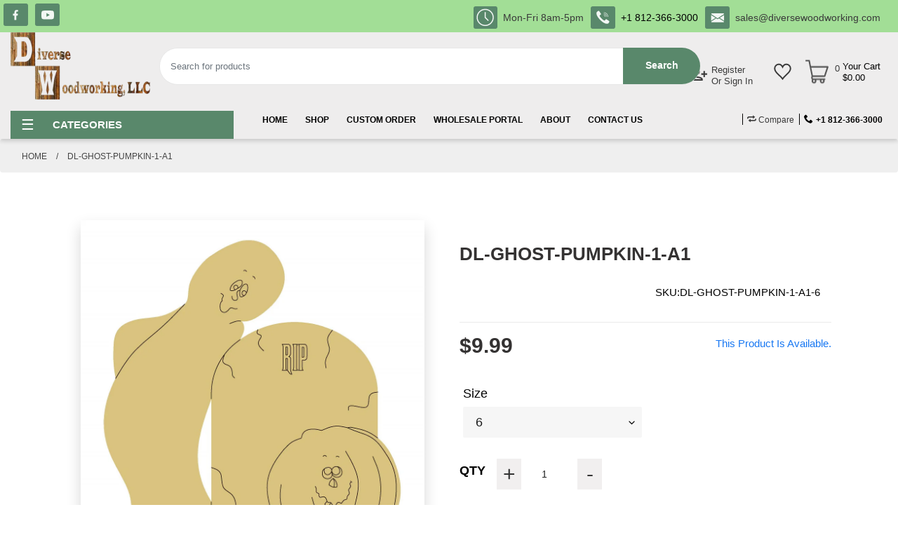

--- FILE ---
content_type: text/html; charset=utf-8
request_url: https://www.diversewoodworking.com/products/dl-ghost-pumpkin-1-a1
body_size: 33432
content:
<!doctype html>
<html class="no-js" lang="en">
<head>
    
    
    
    
  <meta charset="utf-8">
  <meta http-equiv="X-UA-Compatible" content="IE=edge,chrome=1">
  <meta name="viewport" content="width=device-width, initial-scale=1, shrink-to-fit=no">
  <meta name="theme-color" content="#3a3a3a">
  <!-- Meta Tags -->


  <link rel="preconnect" href="https://cdn.shopify.com" crossorigin>
  <link rel="preconnect" href="https://fonts.shopify.com" crossorigin>
  <link rel="preconnect" href="https://monorail-edge.shopifysvc.com"><link rel="preload" href="//www.diversewoodworking.com/cdn/shop/t/6/assets/theme.css?v=122532661425257689131646235213" as="style">
  <link rel="preload" as="font" href="" type="font/woff2" crossorigin>
  <link rel="preload" as="font" href="" type="font/woff2" crossorigin>
  <link rel="preload" as="font" href="" type="font/woff2" crossorigin>
  <link rel="preload" href="//www.diversewoodworking.com/cdn/shop/t/6/assets/theme.js?v=171726239684955598961646235213" as="script">
  <link rel="preload" href="//www.diversewoodworking.com/cdn/shop/t/6/assets/lazysizes.js?v=63098554868324070131646235206" as="script">
  
  
  <link rel="preload" href="//www.diversewoodworking.com/cdn/shop/t/6/assets/custom.css?v=56541536524753610991646235194" as="style"><link rel="canonical" href="https://www.diversewoodworking.com/products/dl-ghost-pumpkin-1-a1"><title>DL-GHOST-PUMPKIN-1-A1
&ndash; Diverse Woodworking</title>
  
  


<script type="text/javascript">
  function initAppmate(Appmate){
    Appmate.wk.on({
      'click [data-wk-add-product]': eventHandler(function(){
        var productId = this.getAttribute('data-wk-add-product');
        var select = Appmate.wk.$('form select[name="id"]');
        var variantId = select.length ? select.val() : undefined;
        Appmate.wk.addProduct(productId, variantId).then(function(product) {
          var variant = product.selected_or_first_available_variant || {};
          sendTracking({
            hitType: 'event',
            eventCategory: 'Wishlist',
            eventAction: 'WK Added Product',
            eventLabel: 'Wishlist King',
          }, {
            id: variant.sku || variant.id,
            name: product.title,
            category: product.type,
            brand: product.vendor,
            variant: variant.title,
            price: variant.price
          }, {
            list: "" || undefined
          });
        });
      }),
      'click [data-wk-remove-product]': eventHandler(function(){
        var productId = this.getAttribute('data-wk-remove-product');
        Appmate.wk.removeProduct(productId).then(function(product) {
          var variant = product.selected_or_first_available_variant || {};
          sendTracking({
            hitType: 'event',
            eventCategory: 'Wishlist',
            eventAction: 'WK Removed Product',
            eventLabel: 'Wishlist King',
          }, {
            id: variant.sku || variant.id,
            name: product.title,
            category: product.type,
            brand: product.vendor,
            variant: variant.title,
            price: variant.price
          }, {
            list: "" || undefined
          });
        });
      }),
      'click [data-wk-remove-item]': eventHandler(function(){
        var itemId = this.getAttribute('data-wk-remove-item');
        fadeOrNot(this, function() {
          Appmate.wk.removeItem(itemId).then(function(product){
            var variant = product.selected_or_first_available_variant || {};
            sendTracking({
              hitType: 'event',
              eventCategory: 'Wishlist',
              eventAction: 'WK Removed Product',
              eventLabel: 'Wishlist King',
            }, {
              id: variant.sku || variant.id,
              name: product.title,
              category: product.type,
              brand: product.vendor,
              variant: variant.title,
              price: variant.price
            }, {
              list: "" || undefined
            });
          });
        });
      }),
      'click [data-wk-clear-wishlist]': eventHandler(function(){
        var wishlistId = this.getAttribute('data-wk-clear-wishlist');
        Appmate.wk.clear(wishlistId).then(function() {
          sendTracking({
            hitType: 'event',
            eventCategory: 'Wishlist',
            eventAction: 'WK Cleared Wishlist',
            eventLabel: 'Wishlist King',
          });
        });
      }),
      'click [data-wk-share]': eventHandler(function(){
        var params = {
          wkShareService: this.getAttribute("data-wk-share-service"),
          wkShare: this.getAttribute("data-wk-share"),
          wkShareImage: this.getAttribute("data-wk-share-image")
        };
        var shareLink = Appmate.wk.getShareLink(params);

        sendTracking({
          hitType: 'event',
          eventCategory: 'Wishlist',
          eventAction: 'WK Shared Wishlist (' + params.wkShareService + ')',
          eventLabel: 'Wishlist King',
        });

        switch (params.wkShareService) {
          case 'link':
            Appmate.wk.$('#wk-share-link-text').addClass('wk-visible').find('.wk-text').html(shareLink);
            var copyButton = Appmate.wk.$('#wk-share-link-text .wk-clipboard');
            var copyText = copyButton.html();
            var clipboard = Appmate.wk.clipboard(copyButton[0]);
            clipboard.on('success', function(e) {
              copyButton.html('copied');
              setTimeout(function(){
                copyButton.html(copyText);
              }, 2000);
            });
            break;
          case 'email':
            window.location.href = shareLink;
            break;
          case 'contact':
            var contactUrl = '/pages/contact';
            var message = 'Here is the link to my list:\n' + shareLink;
            window.location.href=contactUrl + '?message=' + encodeURIComponent(message);
            break;
          default:
            window.open(
              shareLink,
              'wishlist_share',
              'height=590, width=770, toolbar=no, menubar=no, scrollbars=no, resizable=no, location=no, directories=no, status=no'
            );
        }
      }),
      'click [data-wk-move-to-cart]': eventHandler(function(){
        var $elem = Appmate.wk.$(this);
        $form = $elem.parents('form');
        $elem.prop("disabled", true);

        var item = this.getAttribute('data-wk-move-to-cart');
        var formData = $form.serialize();

        fadeOrNot(this, function(){
          Appmate.wk
          .moveToCart(item, formData)
          .then(function(product){
            $elem.prop("disabled", false);

            var variant = product.selected_or_first_available_variant || {};
            sendTracking({
              hitType: 'event',
              eventCategory: 'Wishlist',
              eventAction: 'WK Added to Cart',
              eventLabel: 'Wishlist King',
              hitCallback: function() {
                window.scrollTo(0, 0);
                location.reload();
              }
            }, {
              id: variant.sku || variant.id,
              name: product.title,
              category: product.type,
              brand: product.vendor,
              variant: variant.title,
              price: variant.price,
              quantity: 1,
            }, {
              list: "" || undefined
            });
          });
        });
      }),
      'render .wk-option-select': function(elem){
        appmateOptionSelect(elem);
      },
      'login-required': function (intent) {
        var redirect = {
          path: window.location.pathname,
          intent: intent
        };
        window.location = '/account/login?wk-redirect=' + encodeURIComponent(JSON.stringify(redirect));
      },
      'ready': function () {
        fillContactForm();

        var redirect = Appmate.wk.getQueryParam('wk-redirect');
        if (redirect) {
          Appmate.wk.addLoginRedirect(Appmate.wk.$('#customer_login'), JSON.parse(redirect));
        }
        var intent = Appmate.wk.getQueryParam('wk-intent');
        if (intent) {
          intent = JSON.parse(intent);
          switch (intent.action) {
            case 'addProduct':
              Appmate.wk.addProduct(intent.product, intent.variant)
              break;
            default:
              console.warn('Wishlist King: Intent not implemented', intent)
          }
          if (window.history && window.history.pushState) {
            history.pushState(null, null, window.location.pathname);
          }
        }
      }
    });

    Appmate.init({
      shop: {
        domain: 'diversewoodworking.myshopify.com'
      },
      session: {
        customer: ''
      },
      globals: {
        settings: {
          app_wk_icon: 'heart',
          app_wk_share_position: 'top',
          app_wk_products_per_row: 4,
          money_format: '${{amount}}',
          root_url: ''
        },
        customer: '',
        customer_accounts_enabled: true,
      },
      wishlist: {
        filter: function(product) {
          return !product.hidden;
        },
        loginRequired: false,
        handle: '/pages/wishlist',
        proxyHandle: "/a/wk",
        share: {
          handle: "/pages/shared-wishlist",
          title: 'My Wishlist',
          description: 'Check out some of my favorite things @ Diverse Woodworking.',
          imageTitle: 'Diverse Woodworking',
          hashTags: 'wishlist',
          twitterUser: false // will be used with via
        }
      }
    });

    function sendTracking(event, product, action) {
      if (typeof fbq === 'function') {
        switch (event.eventAction) {
          case "WK Added Product":
            fbq('track', 'AddToWishlist', {
              value: product.price,
              currency: 'USD'
            });
            break;
        }
      }
      if (typeof ga === 'function') {
        if (product) {
          delete product.price;
          ga('ec:addProduct', product);
        }

        if (action) {
          ga('ec:setAction', 'click', action);
        }

        if (event) {
          ga('send', event);
        }

        if (!ga.loaded) {
          event && event.hitCallback && event.hitCallback()
        }
      } else {
        event && event.hitCallback && event.hitCallback()
      }
    }

    function fillContactForm() {
      document.addEventListener('DOMContentLoaded', fillContactForm)
      if (document.getElementById('contact_form')) {
        var message = Appmate.wk.getQueryParam('message');
        var bodyElement = document.querySelector("#contact_form textarea[name='contact[body]']");
        if (bodyElement && message) {
          bodyElement.value = message;
        }
      }
    }

    function eventHandler (callback) {
      return function (event) {
        if (typeof callback === 'function') {
          callback.call(this, event)
        }
        if (event) {
          event.preventDefault();
          event.stopPropagation();
        }
      }
    }

    function fadeOrNot(elem, callback){
      if (typeof $ !== "function") {
        callback();
        return;
      }
      var $elem = $(elem);
  	  if ($elem.parents('.wk-fadeout').length) {
        $elem.parents('.wk-fadeout').fadeOut(callback);
      } else {
        callback();
      }
    }
  }
</script>



<script
  id="wishlist-icon-filled"
  data="wishlist"
  type="text/x-template"
  app="wishlist-king"
>
  {% if settings.app_wk_icon == "heart" %}
    <svg version='1.1' xmlns='https://www.w3.org/2000/svg' width='64' height='64' viewBox='0 0 64 64'>
      <path d='M47.199 4c-6.727 0-12.516 5.472-15.198 11.188-2.684-5.715-8.474-11.188-15.201-11.188-9.274 0-16.8 7.527-16.8 16.802 0 18.865 19.031 23.812 32.001 42.464 12.26-18.536 31.999-24.2 31.999-42.464 0-9.274-7.527-16.802-16.801-16.802z' fill='#000'></path>
    </svg>
  {% elsif settings.app_wk_icon == "star" %}
    <svg version='1.1' xmlns='https://www.w3.org/2000/svg' width='64' height='60.9' viewBox='0 0 64 64'>
      <path d='M63.92,23.25a1.5,1.5,0,0,0-1.39-1H40.3L33.39,1.08A1.5,1.5,0,0,0,32,0h0a1.49,1.49,0,0,0-1.39,1L23.7,22.22H1.47a1.49,1.49,0,0,0-1.39,1A1.39,1.39,0,0,0,.6,24.85l18,13L11.65,59a1.39,1.39,0,0,0,.51,1.61,1.47,1.47,0,0,0,.88.3,1.29,1.29,0,0,0,.88-0.3l18-13.08L50,60.68a1.55,1.55,0,0,0,1.76,0,1.39,1.39,0,0,0,.51-1.61l-6.9-21.14,18-13A1.45,1.45,0,0,0,63.92,23.25Z' fill='#be8508'></path>
    </svg>
  {% endif %}
</script>

<script
  id="wishlist-icon-empty"
  data="wishlist"
  type="text/x-template"
  app="wishlist-king"
>
  {% if settings.app_wk_icon == "heart" %}
    <svg version='1.1' xmlns='https://www.w3.org/2000/svg' width='64px' height='60.833px' viewBox='0 0 64 60.833'>
      <path stroke='#000' stroke-width='5' stroke-miterlimit='10' fill-opacity='0' d='M45.684,2.654c-6.057,0-11.27,4.927-13.684,10.073 c-2.417-5.145-7.63-10.073-13.687-10.073c-8.349,0-15.125,6.776-15.125,15.127c0,16.983,17.134,21.438,28.812,38.231 c11.038-16.688,28.811-21.787,28.811-38.231C60.811,9.431,54.033,2.654,45.684,2.654z'/>
    </svg>
  {% elsif settings.app_wk_icon == "star" %}
    <svg version='1.1' xmlns='https://www.w3.org/2000/svg' width='64' height='60.9' viewBox='0 0 64 64'>
      <path d='M63.92,23.25a1.5,1.5,0,0,0-1.39-1H40.3L33.39,1.08A1.5,1.5,0,0,0,32,0h0a1.49,1.49,0,0,0-1.39,1L23.7,22.22H1.47a1.49,1.49,0,0,0-1.39,1A1.39,1.39,0,0,0,.6,24.85l18,13L11.65,59a1.39,1.39,0,0,0,.51,1.61,1.47,1.47,0,0,0,.88.3,1.29,1.29,0,0,0,.88-0.3l18-13.08L50,60.68a1.55,1.55,0,0,0,1.76,0,1.39,1.39,0,0,0,.51-1.61l-6.9-21.14,18-13A1.45,1.45,0,0,0,63.92,23.25ZM42.75,36.18a1.39,1.39,0,0,0-.51,1.61l5.81,18L32.85,44.69a1.41,1.41,0,0,0-1.67,0L15.92,55.74l5.81-18a1.39,1.39,0,0,0-.51-1.61L6,25.12H24.7a1.49,1.49,0,0,0,1.39-1L32,6.17l5.81,18a1.5,1.5,0,0,0,1.39,1H58Z' fill='#be8508'></path>
    </svg>
  {% endif %}
</script>

<script
  id="wishlist-icon-remove"
  data="wishlist"
  type="text/x-template"
  app="wishlist-king"
>
  <svg role="presentation" viewBox="0 0 16 14">
    <path d="M15 0L1 14m14 0L1 0" stroke="currentColor" fill="none" fill-rule="evenodd"></path>
  </svg>
</script>

<script
  id="wishlist-link"
  data="wishlist"
  type="text/x-template"
  app="wishlist-king"
>
  {% if wishlist.item_count %}
    {% assign link_icon = 'wishlist-icon-filled' %}
  {% else %}
    {% assign link_icon = 'wishlist-icon-empty' %}
  {% endif %}
  <a href="{{ wishlist.url }}" class="wk-link wk-{{ wishlist.state }}" title="View Wishlist"><div class="wk-icon">{% include link_icon %}</div><span class="wk-label">Wishlist</span> <span class="wk-count">({{ wishlist.item_count }})</span></a>
</script>

<script
  id="wishlist-link-li"
  data="wishlist"
  type="text/x-template"
  app="wishlist-king"
>
  <li class="wishlist-link-li wk-{{ wishlist.state }}">
    {% include 'wishlist-link' %}
  </li>
</script>

<script
  id="wishlist-button-product"
  data="product"
  type="text/x-template"
  app="wishlist-king"
>
  {% if product.in_wishlist %}
    {% assign btn_text = 'In Wishlist' %}
    {% assign btn_title = 'Remove from Wishlist' %}
    {% assign btn_action = 'wk-remove-product' %}
    {% assign btn_icon = 'wishlist-icon-filled' %}
  {% else %}
    {% assign btn_text = 'Add to Wishlist' %}
    {% assign btn_title = 'Add to Wishlist' %}
    {% assign btn_action = 'wk-add-product' %}
    {% assign btn_icon = 'wishlist-icon-empty' %}
  {% endif %}

  <button type="button" class="wk-button-product {{ btn_action }}" title="{{ btn_title }}" data-{{ btn_action }}="{{ product.id }}">
    <div class="wk-icon">
      {% include btn_icon %}
    </div>
    <span class="wk-label">{{ btn_text }}</span>
  </button>
</script>

<script
  id="wishlist-button-collection"
  data="product"
  type="text/x-template"
  app="wishlist-king"
>
  {% if product.in_wishlist %}
    {% assign btn_text = 'In Wishlist' %}
    {% assign btn_title = 'Remove from Wishlist' %}
    {% assign btn_action = 'wk-remove-product' %}
    {% assign btn_icon = 'wishlist-icon-filled' %}
  {% else %}
    {% assign btn_text = 'Add to Wishlist' %}
    {% assign btn_title = 'Add to Wishlist' %}
    {% assign btn_action = 'wk-add-product' %}
    {% assign btn_icon = 'wishlist-icon-empty' %}
  {% endif %}

  <button type="button" class="wk-button-collection {{ btn_action }}" title="{{ btn_title }}" data-{{ btn_action }}="{{ product.id }}">
    <div class="wk-icon">
      {% include btn_icon %}
    </div>
    <span class="wk-label">{{ btn_text }}</span>
  </button>
</script>

<script
  id="wishlist-button-wishlist-page"
  data="product"
  type="text/x-template"
  app="wishlist-king"
>
  {% if wishlist.read_only %}
    {% assign item_id = product.id %}
  {% else %}
    {% assign item_id = product.wishlist_item_id %}
  {% endif %}

  {% assign add_class = '' %}
  {% if product.in_wishlist and wishlist.read_only == true %}
    {% assign btn_text = 'In Wishlist' %}
    {% assign btn_title = 'Remove from Wishlist' %}
    {% assign btn_action = 'wk-remove-product' %}
    {% assign btn_icon = 'wishlist-icon-filled' %}
  {% elsif product.in_wishlist and wishlist.read_only == false %}
    {% assign btn_text = 'In Wishlist' %}
    {% assign btn_title = 'Remove from Wishlist' %}
    {% assign btn_action = 'wk-remove-item' %}
    {% assign btn_icon = 'wishlist-icon-remove' %}
    {% assign add_class = 'wk-with-hover' %}
  {% else %}
    {% assign btn_text = 'Add to Wishlist' %}
    {% assign btn_title = 'Add to Wishlist' %}
    {% assign btn_action = 'wk-add-product' %}
    {% assign btn_icon = 'wishlist-icon-empty' %}
    {% assign add_class = 'wk-with-hover' %}
  {% endif %}

  <button type="button" class="wk-button-wishlist-page {{ btn_action }} {{ add_class }}" title="{{ btn_title }}" data-{{ btn_action }}="{{ item_id }}">
    <div class="wk-icon">
      {% include btn_icon %}
    </div>
    <span class="wk-label">{{ btn_text }}</span>
  </button>
</script>

<script
  id="wishlist-button-wishlist-clear"
  data="wishlist"
  type="text/x-template"
  app="wishlist-king"
>
  {% assign btn_text = 'Clear Wishlist' %}
  {% assign btn_title = 'Clear Wishlist' %}
  {% assign btn_class = 'wk-button-wishlist-clear' %}

  <button type="button" class="{{ btn_class }}" title="{{ btn_title }}" data-wk-clear-wishlist="{{ wishlist.permaId }}">
    <span class="wk-label">{{ btn_text }}</span>
  </button>
</script>

<script
  id="wishlist-shared"
  data="shared_wishlist"
  type="text/x-template"
  app="wishlist-king"
>
  {% assign wishlist = shared_wishlist %}
  {% include 'wishlist-collection' with wishlist %}
</script>

<script
  id="wishlist-collection"
  data="wishlist"
  type="text/x-template"
  app="wishlist-king"
>
  <div class='wishlist-collection'>
  {% if wishlist.item_count == 0 %}
    {% include 'wishlist-collection-empty' %}
  {% else %}
    {% if customer_accounts_enabled and customer == false and wishlist.read_only == false %}
      {% include 'wishlist-collection-login-note' %}
    {% endif %}

    {% if settings.app_wk_share_position == "top" %}
      {% unless wishlist.read_only %}
        {% include 'wishlist-collection-share' %}
      {% endunless %}
    {% endif %}

    {% include 'wishlist-collection-loop' %}

    {% if settings.app_wk_share_position == "bottom" %}
      {% unless wishlist.read_only %}
        {% include 'wishlist-collection-share' %}
      {% endunless %}
    {% endif %}

    {% unless wishlist.read_only %}
      {% include 'wishlist-button-wishlist-clear' %}
    {% endunless %}
  {% endif %}
  </div>
</script>

<script
  id="wishlist-collection-empty"
  data="wishlist"
  type="text/x-template"
  app="wishlist-king"
>
  <div class="wk-row">
    <div class="wk-span12">
      <h3 class="wk-wishlist-empty-note">Your wishlist is empty!</h3>
    </div>
  </div>
</script>

<script
  id="wishlist-collection-login-note"
  data="wishlist"
  type="text/x-template"
  app="wishlist-king"
>
  <div class="wk-row">
    <p class="wk-span12 wk-login-note">
      To permanently save your wishlist please <a href="/account/login">login</a> or <a href="/account/register">sign up</a>.
    </p>
  </div>
</script>

<script
  id="wishlist-collection-share"
  data="wishlist"
  type="text/x-template"
  app="wishlist-king"
>
  <h3 id="wk-share-head">Share Wishlist</h3>
  <ul id="wk-share-list">
    <li>{% include 'wishlist-share-button-fb' %}</li>
    <li>{% include 'wishlist-share-button-pinterest' %}</li>
    <li>{% include 'wishlist-share-button-twitter' %}</li>
    <li>{% include 'wishlist-share-button-email' %}</li>
    <li id="wk-share-whatsapp">{% include 'wishlist-share-button-whatsapp' %}</li>
    <li>{% include 'wishlist-share-button-link' %}</li>
    {% comment %}
    <li>{% include 'wishlist-share-button-contact' %}</li>
    {% endcomment %}
  </ul>
  <div id="wk-share-link-text"><span class="wk-text"></span><button class="wk-clipboard" data-clipboard-target="#wk-share-link-text .wk-text">copy link</button></div>
</script>

<script
  id="wishlist-collection-loop"
  data="wishlist"
  type="text/x-template"
  app="wishlist-king"
>
  <div class="wk-row">
    {% assign item_count = 0 %}
    {% for product in wishlist.products %}
      {% assign item_count = item_count | plus: 1 %}
      {% unless limit and item_count > limit %}
        {% assign hide_default_title = false %}
        {% if product.variants.length == 1 and product.variants[0].title contains 'Default' %}
          {% assign hide_default_title = true %}
        {% endif %}

        {% assign items_per_row = settings.app_wk_products_per_row %}
        {% assign wk_item_width = 100 | divided_by: items_per_row %}

        <div class="wk-item-column" style="width: {{ wk_item_width }}%">
          <div id="wk-item-{{ product.wishlist_item_id }}" class="wk-item {{ wk_item_class }} {% unless wishlist.read_only %}wk-fadeout{% endunless %}" data-wk-item="{{ product.wishlist_item_id }}">

            {% include 'wishlist-collection-product-image' with product %}
            {% include 'wishlist-button-wishlist-page' with product %}
            {% include 'wishlist-collection-product-title' with product %}
            {% include 'wishlist-collection-product-price' %}
            {% include 'wishlist-collection-product-form' with product %}
          </div>
        </div>
      {% endunless %}
    {% endfor %}
  </div>
</script>

<script
  id="wishlist-collection-product-image"
  data="wishlist"
  type="text/x-template"
  app="wishlist-king"
>
  <div class="wk-image">
    <a href="{{ product | variant_url }}" class="wk-variant-link wk-content" title="View product">
      <img class="wk-variant-image"
         src="{{ product | variant_img_url: '1000x' }}"
         alt="{{ product.title }}" />
    </a>
  </div>
</script>

<script
  id="wishlist-collection-product-title"
  data="wishlist"
  type="text/x-template"
  app="wishlist-king"
>
  <div class="wk-product-title">
    <a href="{{ product | variant_url }}" class="wk-variant-link" title="View product">{{ product.title }}</a>
  </div>
</script>

<script
  id="wishlist-collection-product-price"
  data="wishlist"
  type="text/x-template"
  app="wishlist-king"
>
  {% assign variant = product.selected_or_first_available_variant %}
  <div class="wk-purchase">
    <span class="wk-price wk-price-preview">
      {% if variant.price >= variant.compare_at_price %}
      {{ variant.price | money }}
      {% else %}
      <span class="saleprice">{{ variant.price | money }}</span> <del>{{ variant.compare_at_price | money }}</del>
      {% endif %}
    </span>
  </div>
</script>

<script
  id="wishlist-collection-product-form"
  data="wishlist"
  type="text/x-template"
  app="wishlist-king"
>
  <form id="wk-add-item-form-{{ product.wishlist_item_id }}" action="/cart/add" method="post" class="wk-add-item-form">

    <!-- Begin product options -->
    <div class="wk-product-options {% if hide_default_title %}wk-no-options{% endif %}">

      <div class="wk-select" {% if hide_default_title %} style="display:none"{% endif %}>
        <select id="wk-option-select-{{ product.wishlist_item_id }}" class="wk-option-select" name="id">

          {% for variant in product.variants %}
          <option value="{{ variant.id }}" {% if variant == product.selected_or_first_available_variant %}selected="selected"{% endif %}>
            {{ variant.title }} - {{ variant.price | money }}
          </option>
          {% endfor %}

        </select>
      </div>

      {% comment %}
        {% if settings.display_quantity_dropdown and product.available %}
        <div class="wk-selector-wrapper">
          <label>Quantity</label>
          <input class="wk-quantity" type="number" name="quantity" value="1" class="wk-item-quantity" />
        </div>
        {% endif %}
      {% endcomment %}

      <div class="wk-purchase-section{% if product.variants.length > 1 %} wk-multiple{% endif %}">
        {% unless product.available %}
        <input type="submit" class="wk-add-to-cart disabled" disabled="disabled" value="Sold Out" />
        {% else %}
          {% assign cart_action = 'wk-move-to-cart' %}
          {% if wishlist.read_only %}
            {% assign cart_action = 'wk-add-to-cart' %}
          {% endif %}
          <input type="submit" class="wk-add-to-cart" data-{{ cart_action }}="{{ product.wishlist_item_id }}" name="add" value="Add to Cart" />
        {% endunless %}
      </div>
    </div>
    <!-- End product options -->
  </form>
</script>

<script
  id="wishlist-share-button-fb"
  data="wishlist"
  type="text/x-template"
  app="wishlist-king"
>
  {% unless wishlist.empty %}
  <a href="#" class="wk-button-share resp-sharing-button__link" title="Share on Facebook" data-wk-share-service="facebook" data-wk-share="{{ wishlist.permaId }}" data-wk-share-image="{{ wishlist.products[0] | variant_img_url: '1200x630' }}">
    <div class="resp-sharing-button resp-sharing-button--facebook resp-sharing-button--large">
      <div aria-hidden="true" class="resp-sharing-button__icon resp-sharing-button__icon--solid">
        <svg version="1.1" x="0px" y="0px" width="24px" height="24px" viewBox="0 0 24 24" enable-background="new 0 0 24 24" xml:space="preserve">
          <g>
            <path d="M18.768,7.465H14.5V5.56c0-0.896,0.594-1.105,1.012-1.105s2.988,0,2.988,0V0.513L14.171,0.5C10.244,0.5,9.5,3.438,9.5,5.32 v2.145h-3v4h3c0,5.212,0,12,0,12h5c0,0,0-6.85,0-12h3.851L18.768,7.465z"/>
          </g>
        </svg>
      </div>
      <span>Facebook</span>
    </div>
  </a>
  {% endunless %}
</script>

<script
  id="wishlist-share-button-twitter"
  data="wishlist"
  type="text/x-template"
  app="wishlist-king"
>
  {% unless wishlist.empty %}
  <a href="#" class="wk-button-share resp-sharing-button__link" title="Share on Twitter" data-wk-share-service="twitter" data-wk-share="{{ wishlist.permaId }}">
    <div class="resp-sharing-button resp-sharing-button--twitter resp-sharing-button--large">
      <div aria-hidden="true" class="resp-sharing-button__icon resp-sharing-button__icon--solid">
        <svg version="1.1" x="0px" y="0px" width="24px" height="24px" viewBox="0 0 24 24" enable-background="new 0 0 24 24" xml:space="preserve">
          <g>
            <path d="M23.444,4.834c-0.814,0.363-1.5,0.375-2.228,0.016c0.938-0.562,0.981-0.957,1.32-2.019c-0.878,0.521-1.851,0.9-2.886,1.104 C18.823,3.053,17.642,2.5,16.335,2.5c-2.51,0-4.544,2.036-4.544,4.544c0,0.356,0.04,0.703,0.117,1.036 C8.132,7.891,4.783,6.082,2.542,3.332C2.151,4.003,1.927,4.784,1.927,5.617c0,1.577,0.803,2.967,2.021,3.782 C3.203,9.375,2.503,9.171,1.891,8.831C1.89,8.85,1.89,8.868,1.89,8.888c0,2.202,1.566,4.038,3.646,4.456 c-0.666,0.181-1.368,0.209-2.053,0.079c0.579,1.804,2.257,3.118,4.245,3.155C5.783,18.102,3.372,18.737,1,18.459 C3.012,19.748,5.399,20.5,7.966,20.5c8.358,0,12.928-6.924,12.928-12.929c0-0.198-0.003-0.393-0.012-0.588 C21.769,6.343,22.835,5.746,23.444,4.834z"/>
          </g>
        </svg>
      </div>
      <span>Twitter</span>
    </div>
  </a>
  {% endunless %}
</script>

<script
  id="wishlist-share-button-pinterest"
  data="wishlist"
  type="text/x-template"
  app="wishlist-king"
>
  {% unless wishlist.empty %}
  <a href="#" class="wk-button-share resp-sharing-button__link" title="Share on Pinterest" data-wk-share-service="pinterest" data-wk-share="{{ wishlist.permaId }}" data-wk-share-image="{{ wishlist.products[0] | variant_img_url: '1200x630' }}">
    <div class="resp-sharing-button resp-sharing-button--pinterest resp-sharing-button--large">
      <div aria-hidden="true" class="resp-sharing-button__icon resp-sharing-button__icon--solid">
        <svg version="1.1" x="0px" y="0px" width="24px" height="24px" viewBox="0 0 24 24" enable-background="new 0 0 24 24" xml:space="preserve">
          <path d="M12.137,0.5C5.86,0.5,2.695,5,2.695,8.752c0,2.272,0.8 ,4.295,2.705,5.047c0.303,0.124,0.574,0.004,0.661-0.33 c0.062-0.231,0.206-0.816,0.271-1.061c0.088-0.331,0.055-0.446-0.19-0.736c-0.532-0.626-0.872-1.439-0.872-2.59 c0-3.339,2.498-6.328,6.505-6.328c3.548,0,5.497,2.168,5.497,5.063c0,3.809-1.687,7.024-4.189,7.024 c-1.382,0-2.416-1.142-2.085-2.545c0.397-1.675,1.167-3.479,1.167-4.688c0-1.081-0.58-1.983-1.782-1.983 c-1.413,0-2.548,1.461-2.548,3.42c0,1.247,0.422,2.09,0.422,2.09s-1.445,6.126-1.699,7.199c-0.505,2.137-0.076,4.756-0.04,5.02 c0.021,0.157,0.224,0.195,0.314,0.078c0.13-0.171,1.813-2.25,2.385-4.325c0.162-0.589,0.929-3.632,0.929-3.632 c0.459,0.876,1.801,1.646,3.228,1.646c4.247,0,7.128-3.871,7.128-9.053C20.5,4.15,17.182,0.5,12.137,0.5z"/>
        </svg>
      </div>
      <span>Pinterest</span>
    </div>
  </a>
  {% endunless %}
</script>

<script
  id="wishlist-share-button-whatsapp"
  data="wishlist"
  type="text/x-template"
  app="wishlist-king"
>
  {% unless wishlist.empty %}
  <a href="#" class="wk-button-share resp-sharing-button__link" title="Share via WhatsApp" data-wk-share-service="whatsapp" data-wk-share="{{ wishlist.permaId }}">
    <div class="resp-sharing-button resp-sharing-button--whatsapp resp-sharing-button--large">
      <div aria-hidden="true" class="resp-sharing-button__icon resp-sharing-button__icon--solid">
        <svg xmlns="https://www.w3.org/2000/svg" width="24" height="24" viewBox="0 0 24 24">
          <path stroke="none" d="M20.1,3.9C17.9,1.7,15,0.5,12,0.5C5.8,0.5,0.7,5.6,0.7,11.9c0,2,0.5,3.9,1.5,5.6l-1.6,5.9l6-1.6c1.6,0.9,3.5,1.3,5.4,1.3l0,0l0,0c6.3,0,11.4-5.1,11.4-11.4C23.3,8.9,22.2,6,20.1,3.9z M12,21.4L12,21.4c-1.7,0-3.3-0.5-4.8-1.3l-0.4-0.2l-3.5,1l1-3.4L4,17c-1-1.5-1.4-3.2-1.4-5.1c0-5.2,4.2-9.4,9.4-9.4c2.5,0,4.9,1,6.7,2.8c1.8,1.8,2.8,4.2,2.8,6.7C21.4,17.2,17.2,21.4,12,21.4z M17.1,14.3c-0.3-0.1-1.7-0.9-1.9-1c-0.3-0.1-0.5-0.1-0.7,0.1c-0.2,0.3-0.8,1-0.9,1.1c-0.2,0.2-0.3,0.2-0.6,0.1c-0.3-0.1-1.2-0.5-2.3-1.4c-0.9-0.8-1.4-1.7-1.6-2c-0.2-0.3,0-0.5,0.1-0.6s0.3-0.3,0.4-0.5c0.2-0.1,0.3-0.3,0.4-0.5c0.1-0.2,0-0.4,0-0.5c0-0.1-0.7-1.5-1-2.1C8.9,6.6,8.6,6.7,8.5,6.7c-0.2,0-0.4,0-0.6,0S7.5,6.8,7.2,7c-0.3,0.3-1,1-1,2.4s1,2.8,1.1,3c0.1,0.2,2,3.1,4.9,4.3c0.7,0.3,1.2,0.5,1.6,0.6c0.7,0.2,1.3,0.2,1.8,0.1c0.6-0.1,1.7-0.7,1.9-1.3c0.2-0.7,0.2-1.2,0.2-1.3C17.6,14.5,17.4,14.4,17.1,14.3z"/>
        </svg>
      </div>
      <span>WhatsApp</span>
    </div>
  </a>
  {% endunless %}
</script>

<script
  id="wishlist-share-button-email"
  data="wishlist"
  type="text/x-template"
  app="wishlist-king"
>
  {% unless wishlist.empty %}
  <a href="#" class="wk-button-share resp-sharing-button__link" title="Share via Email" data-wk-share-service="email" data-wk-share="{{ wishlist.permaId }}">
    <div class="resp-sharing-button resp-sharing-button--email resp-sharing-button--large">
      <div aria-hidden="true" class="resp-sharing-button__icon resp-sharing-button__icon--solid">
        <svg version="1.1" x="0px" y="0px" width="24px" height="24px" viewBox="0 0 24 24" enable-background="new 0 0 24 24" xml:space="preserve">
          <path d="M22,4H2C0.897,4,0,4.897,0,6v12c0,1.103,0.897,2,2,2h20c1.103,0,2-0.897,2-2V6C24,4.897,23.103,4,22,4z M7.248,14.434 l-3.5,2C3.67,16.479,3.584,16.5,3.5,16.5c-0.174,0-0.342-0.09-0.435-0.252c-0.137-0.239-0.054-0.545,0.186-0.682l3.5-2 c0.24-0.137,0.545-0.054,0.682,0.186C7.571,13.992,7.488,14.297,7.248,14.434z M12,14.5c-0.094,0-0.189-0.026-0.271-0.08l-8.5-5.5 C2.997,8.77,2.93,8.46,3.081,8.229c0.15-0.23,0.459-0.298,0.691-0.147L12,13.405l8.229-5.324c0.232-0.15,0.542-0.084,0.691,0.147 c0.15,0.232,0.083,0.542-0.148,0.691l-8.5,5.5C12.189,14.474,12.095,14.5,12,14.5z M20.934,16.248 C20.842,16.41,20.673,16.5,20.5,16.5c-0.084,0-0.169-0.021-0.248-0.065l-3.5-2c-0.24-0.137-0.323-0.442-0.186-0.682 s0.443-0.322,0.682-0.186l3.5,2C20.988,15.703,21.071,16.009,20.934,16.248z"/>
        </svg>
      </div>
      <span>Email</span>
    </div>
  </a>
  {% endunless %}
</script>

<script
  id="wishlist-share-button-link"
  data="wishlist"
  type="text/x-template"
  app="wishlist-king"
>
  {% unless wishlist.empty %}
  <a href="#" class="wk-button-share resp-sharing-button__link" title="Share via link" data-wk-share-service="link" data-wk-share="{{ wishlist.permaId }}">
    <div class="resp-sharing-button resp-sharing-button--link resp-sharing-button--large">
      <div aria-hidden="true" class="resp-sharing-button__icon resp-sharing-button__icon--solid">
        <svg version='1.1' xmlns='https://www.w3.org/2000/svg' width='512' height='512' viewBox='0 0 512 512'>
          <path d='M459.654,233.373l-90.531,90.5c-49.969,50-131.031,50-181,0c-7.875-7.844-14.031-16.688-19.438-25.813
          l42.063-42.063c2-2.016,4.469-3.172,6.828-4.531c2.906,9.938,7.984,19.344,15.797,27.156c24.953,24.969,65.563,24.938,90.5,0
          l90.5-90.5c24.969-24.969,24.969-65.563,0-90.516c-24.938-24.953-65.531-24.953-90.5,0l-32.188,32.219
          c-26.109-10.172-54.25-12.906-81.641-8.891l68.578-68.578c50-49.984,131.031-49.984,181.031,0
          C509.623,102.342,509.623,183.389,459.654,233.373z M220.326,382.186l-32.203,32.219c-24.953,24.938-65.563,24.938-90.516,0
          c-24.953-24.969-24.953-65.563,0-90.531l90.516-90.5c24.969-24.969,65.547-24.969,90.5,0c7.797,7.797,12.875,17.203,15.813,27.125
          c2.375-1.375,4.813-2.5,6.813-4.5l42.063-42.047c-5.375-9.156-11.563-17.969-19.438-25.828c-49.969-49.984-131.031-49.984-181.016,0
          l-90.5,90.5c-49.984,50-49.984,131.031,0,181.031c49.984,49.969,131.031,49.969,181.016,0l68.594-68.594
          C274.561,395.092,246.42,392.342,220.326,382.186z'/>
        </svg>
      </div>
      <span>E-Mail</span>
    </div>
  </a>
  {% endunless %}
</script>

<script
  id="wishlist-share-button-contact"
  data="wishlist"
  type="text/x-template"
  app="wishlist-king"
>
  {% unless wishlist.empty %}
  <a href="#" class="wk-button-share resp-sharing-button__link" title="Send to customer service" data-wk-share-service="contact" data-wk-share="{{ wishlist.permaId }}">
    <div class="resp-sharing-button resp-sharing-button--link resp-sharing-button--large">
      <div aria-hidden="true" class="resp-sharing-button__icon resp-sharing-button__icon--solid">
        <svg height="24" viewBox="0 0 24 24" width="24" xmlns="http://www.w3.org/2000/svg">
            <path d="M0 0h24v24H0z" fill="none"/>
            <path d="M19 2H5c-1.11 0-2 .9-2 2v14c0 1.1.89 2 2 2h4l3 3 3-3h4c1.1 0 2-.9 2-2V4c0-1.1-.9-2-2-2zm-6 16h-2v-2h2v2zm2.07-7.75l-.9.92C13.45 11.9 13 12.5 13 14h-2v-.5c0-1.1.45-2.1 1.17-2.83l1.24-1.26c.37-.36.59-.86.59-1.41 0-1.1-.9-2-2-2s-2 .9-2 2H8c0-2.21 1.79-4 4-4s4 1.79 4 4c0 .88-.36 1.68-.93 2.25z"/>
        </svg>
      </div>
      <span>E-Mail</span>
    </div>
  </a>
  {% endunless %}
</script>



<script>
  function appmateSelectCallback(variant, selector) {
    var shop = Appmate.wk.globals.shop;
    var product = Appmate.wk.getProduct(variant.product_id);
    var itemId = Appmate.wk.$(selector.variantIdField).parents('[data-wk-item]').attr('data-wk-item');
    var container = Appmate.wk.$('#wk-item-' + itemId);


    

    var imageUrl = '';

    if (variant && variant.image) {
      imageUrl = Appmate.wk.filters.img_url(variant, '1000x');
    } else if (product) {
      imageUrl = Appmate.wk.filters.img_url(product, '1000x');
    }

    if (imageUrl) {
      container.find('.wk-variant-image').attr('src', imageUrl);
    }

    var formatMoney = Appmate.wk.filters.money;

    if (!product.hidden && variant && (variant.available || variant.inventory_policy === 'continue')) {
      container.find('.wk-add-to-cart').removeAttr('disabled').removeClass('disabled').attr('value', 'Add to Cart');
      if(parseFloat(variant.price) < parseFloat(variant.compare_at_price)){
        container.find('.wk-price-preview').html(formatMoney(variant.price) + " <del>" + formatMoney(variant.compare_at_price) + "</del>");
      } else {
        container.find('.wk-price-preview').html(formatMoney(variant.price));
      }
    } else {
      var message = variant && !product.hidden ? "Sold Out" : "Unavailable";
      container.find('.wk-add-to-cart').addClass('disabled').attr('disabled', 'disabled').attr('value', message);
      container.find('.wk-price-preview').text(message);
    }

  };

  function appmateOptionSelect(el){
    if (!Shopify || !Shopify.OptionSelectors) {
      throw new Error('Missing option_selection.js! Please check templates/page.wishlist.liquid');
    }

    var id = el.getAttribute('id');
    var itemId = Appmate.wk.$(el).parents('[data-wk-item]').attr('data-wk-item');
    var container = Appmate.wk.$('#wk-item-' + itemId);

    Appmate.wk.getItem(itemId).then(function(product){
      var selector = new Shopify.OptionSelectors(id, {
        product: product,
        onVariantSelected: appmateSelectCallback,
        enableHistoryState: false
      });

      if (product.selected_variant_id) {
        selector.selectVariant(product.selected_variant_id);
      }

      selector.selectors.forEach(function(selector){
        if (selector.values.length < 2) {
          Appmate.wk.$(selector.element).parents(".selector-wrapper").css({display: "none"});
        }
      });

      // Add label if only one product option and it isn't 'Title'.
      if (product.options.length == 1 && product.options[0] != 'Title') {
        Appmate.wk.$(container)
        .find('.selector-wrapper:first-child')
        .prepend('<label>' + product.options[0] + '</label>');
      }
    });
  }
</script>

<script
  src="https://cdn.appmate.io/legacy-toolkit/1.4.44/appmate.js"
  async
></script>
<link
  href="//www.diversewoodworking.com/cdn/shop/t/6/assets/appmate-wishlist-king.scss.css?v=66738636197151898071646235240"
  rel="stylesheet"
/>


<meta name="description" content="THESE DESIGN BY LINES CUTOUTS ARE PERFECT FOR BEGINNERS! THE LINES ARE LASER ETCHED IN THE MATERIAL SO IT MAKES IT EASY TO PAINT. YOUR PROJECT WILL LOOK LIKE A PROFESSIONAL PAINTED IT. THEY ARE MADE OF ¼” THICK MDF AND COME READY TO PAINT."><!-- /snippets/social-meta-tags.liquid -->




<meta property="og:site_name" content="Diverse Woodworking">
<meta property="og:url" content="https://www.diversewoodworking.com/products/dl-ghost-pumpkin-1-a1">
<meta property="og:title" content="DL-GHOST-PUMPKIN-1-A1">
<meta property="og:type" content="product">
<meta property="og:description" content="THESE DESIGN BY LINES CUTOUTS ARE PERFECT FOR BEGINNERS! THE LINES ARE LASER ETCHED IN THE MATERIAL SO IT MAKES IT EASY TO PAINT. YOUR PROJECT WILL LOOK LIKE A PROFESSIONAL PAINTED IT. THEY ARE MADE OF ¼” THICK MDF AND COME READY TO PAINT.">

  <meta property="og:price:amount" content="9.99">
  <meta property="og:price:currency" content="USD">

<meta property="og:image" content="http://www.diversewoodworking.com/cdn/shop/products/DL-GHOST-PUMPKIN-1-A1_1200x1200.jpg?v=1633030168">
<meta property="og:image:secure_url" content="https://www.diversewoodworking.com/cdn/shop/products/DL-GHOST-PUMPKIN-1-A1_1200x1200.jpg?v=1633030168">


<meta name="twitter:card" content="summary_large_image">
<meta name="twitter:title" content="DL-GHOST-PUMPKIN-1-A1">
<meta name="twitter:description" content="THESE DESIGN BY LINES CUTOUTS ARE PERFECT FOR BEGINNERS! THE LINES ARE LASER ETCHED IN THE MATERIAL SO IT MAKES IT EASY TO PAINT. YOUR PROJECT WILL LOOK LIKE A PROFESSIONAL PAINTED IT. THEY ARE MADE OF ¼” THICK MDF AND COME READY TO PAINT.">

  
<style data-shopify>
:root {
    --color-text: #3a3a3a;
    --color-text-rgb: 58, 58, 58;
    --color-body-text: #333232;
    --color-sale-text: #EA0606;
    --color-small-button-text-border: #3a3a3a;
    --color-text-field: #ffffff;
    --color-text-field-text: #000000;
    --color-text-field-text-rgb: 0, 0, 0;

    --color-btn-primary: #3a3a3a;
    --color-btn-primary-darker: #212121;
    --color-btn-primary-text: #ffffff;

    --color-blankstate: rgba(51, 50, 50, 0.35);
    --color-blankstate-border: rgba(51, 50, 50, 0.2);
    --color-blankstate-background: rgba(51, 50, 50, 0.1);

    --color-text-focus:#606060;
    --color-overlay-text-focus:#e6e6e6;
    --color-btn-primary-focus:#606060;
    --color-btn-social-focus:#d2d2d2;
    --color-small-button-text-border-focus:#606060;
    --predictive-search-focus:#f2f2f2;

    --color-body: #ffffff;
    --color-bg: #ffffff;
    --color-bg-rgb: 255, 255, 255;
    --color-bg-alt: rgba(51, 50, 50, 0.05);
    --color-bg-currency-selector: rgba(51, 50, 50, 0.2);

    --color-overlay-title-text: #ffffff;
    --color-image-overlay: #685858;
    --color-image-overlay-rgb: 104, 88, 88;--opacity-image-overlay: 0.4;--hover-overlay-opacity: 0.8;

    --color-border: #ebebeb;
    --color-border-form: #cccccc;
    --color-border-form-darker: #b3b3b3;

    --svg-select-icon: url(//www.diversewoodworking.com/cdn/shop/t/6/assets/ico-select.svg?v=29003672709104678581646235240);
    --slick-img-url: url(//www.diversewoodworking.com/cdn/shop/t/6/assets/ajax-loader.gif?v=41356863302472015721646235191);

    --font-weight-body--bold: 700;
    --font-weight-body--bolder: 700;

    --font-stack-header: Helvetica, Arial, sans-serif;
    --font-style-header: normal;
    --font-weight-header: 700;

    --font-stack-body: Helvetica, Arial, sans-serif;
    --font-style-body: normal;
    --font-weight-body: 400;

    --font-size-header: 26;

    --font-size-base: 15;

    --font-h1-desktop: 35;
    --font-h1-mobile: 32;
    --font-h2-desktop: 20;
    --font-h2-mobile: 18;
    --font-h3-mobile: 20;
    --font-h4-desktop: 17;
    --font-h4-mobile: 15;
    --font-h5-desktop: 15;
    --font-h5-mobile: 13;
    --font-h6-desktop: 14;
    --font-h6-mobile: 12;

    --font-mega-title-large-desktop: 65;

    --font-rich-text-large: 17;
    --font-rich-text-small: 13;

    
--color-video-bg: #f2f2f2;

    
    --global-color-image-loader-primary: rgba(58, 58, 58, 0.06);
    --global-color-image-loader-secondary: rgba(58, 58, 58, 0.12);
  }
</style>


  <style>*,::after,::before{box-sizing:border-box}body{margin:0}body,html{background-color:var(--color-body)}body,button{font-size:calc(var(--font-size-base) * 1px);font-family:var(--font-stack-body);font-style:var(--font-style-body);font-weight:var(--font-weight-body);color:var(--color-text);line-height:1.5}body,button{-webkit-font-smoothing:antialiased;-webkit-text-size-adjust:100%}.border-bottom{border-bottom:1px solid var(--color-border)}.btn--link{background-color:transparent;border:0;margin:0;color:var(--color-text);text-align:left}.text-right{text-align:right}.icon{display:inline-block;width:20px;height:20px;vertical-align:middle;fill:currentColor}.icon__fallback-text,.visually-hidden{position:absolute!important;overflow:hidden;clip:rect(0 0 0 0);height:1px;width:1px;margin:-1px;padding:0;border:0}svg.icon:not(.icon--full-color) circle,svg.icon:not(.icon--full-color) ellipse,svg.icon:not(.icon--full-color) g,svg.icon:not(.icon--full-color) line,svg.icon:not(.icon--full-color) path,svg.icon:not(.icon--full-color) polygon,svg.icon:not(.icon--full-color) polyline,svg.icon:not(.icon--full-color) rect,symbol.icon:not(.icon--full-color) circle,symbol.icon:not(.icon--full-color) ellipse,symbol.icon:not(.icon--full-color) g,symbol.icon:not(.icon--full-color) line,symbol.icon:not(.icon--full-color) path,symbol.icon:not(.icon--full-color) polygon,symbol.icon:not(.icon--full-color) polyline,symbol.icon:not(.icon--full-color) rect{fill:inherit;stroke:inherit}li{list-style:none}.list--inline{padding:0;margin:0}.list--inline>li{display:inline-block;margin-bottom:0;vertical-align:middle}a{color:var(--color-text);text-decoration:none}.h1,.h2,h1,h2{margin:0 0 17.5px;font-family:var(--font-stack-header);font-style:var(--font-style-header);font-weight:var(--font-weight-header);line-height:1.2;overflow-wrap:break-word;word-wrap:break-word}.h1 a,.h2 a,h1 a,h2 a{color:inherit;text-decoration:none;font-weight:inherit}.h1,h1{font-size:calc(((var(--font-h1-desktop))/ (var(--font-size-base))) * 1em);text-transform:none;letter-spacing:0}@media only screen and (max-width:749px){.h1,h1{font-size:calc(((var(--font-h1-mobile))/ (var(--font-size-base))) * 1em)}}.h2,h2{font-size:calc(((var(--font-h2-desktop))/ (var(--font-size-base))) * 1em);text-transform:uppercase;letter-spacing:.1em}@media only screen and (max-width:749px){.h2,h2{font-size:calc(((var(--font-h2-mobile))/ (var(--font-size-base))) * 1em)}}p{color:var(--color-body-text);margin:0 0 19.44444px}@media only screen and (max-width:749px){p{font-size:calc(((var(--font-size-base) - 1)/ (var(--font-size-base))) * 1em)}}p:last-child{margin-bottom:0}@media only screen and (max-width:749px){.small--hide{display:none!important}}.grid{list-style:none;margin:0;padding:0;margin-left:-30px}.grid::after{content:'';display:table;clear:both}@media only screen and (max-width:749px){.grid{margin-left:-22px}}.grid::after{content:'';display:table;clear:both}.grid--no-gutters{margin-left:0}.grid--no-gutters .grid__item{padding-left:0}.grid--table{display:table;table-layout:fixed;width:100%}.grid--table>.grid__item{float:none;display:table-cell;vertical-align:middle}.grid__item{float:left;padding-left:30px;width:100%}@media only screen and (max-width:749px){.grid__item{padding-left:22px}}.grid__item[class*="--push"]{position:relative}@media only screen and (min-width:750px){.medium-up--one-quarter{width:25%}.medium-up--push-one-third{width:33.33%}.medium-up--one-half{width:50%}.medium-up--push-one-third{left:33.33%;position:relative}}.site-header{position:relative;background-color:var(--color-body)}@media only screen and (max-width:749px){.site-header{border-bottom:1px solid var(--color-border)}}@media only screen and (min-width:750px){.site-header{padding:0 55px}.site-header.logo--center{padding-top:30px}}.site-header__logo{margin:15px 0}.logo-align--center .site-header__logo{text-align:center;margin:0 auto}@media only screen and (max-width:749px){.logo-align--center .site-header__logo{text-align:left;margin:15px 0}}@media only screen and (max-width:749px){.site-header__logo{padding-left:22px;text-align:left}.site-header__logo img{margin:0}}.site-header__logo-link{display:inline-block;word-break:break-word}@media only screen and (min-width:750px){.logo-align--center .site-header__logo-link{margin:0 auto}}.site-header__logo-image{display:block}@media only screen and (min-width:750px){.site-header__logo-image{margin:0 auto}}.site-header__logo-image img{width:100%}.site-header__logo-image--centered img{margin:0 auto}.site-header__logo img{display:block}.site-header__icons{position:relative;white-space:nowrap}@media only screen and (max-width:749px){.site-header__icons{width:auto;padding-right:13px}.site-header__icons .btn--link,.site-header__icons .site-header__cart{font-size:calc(((var(--font-size-base))/ (var(--font-size-base))) * 1em)}}.site-header__icons-wrapper{position:relative;display:-webkit-flex;display:-ms-flexbox;display:flex;width:100%;-ms-flex-align:center;-webkit-align-items:center;-moz-align-items:center;-ms-align-items:center;-o-align-items:center;align-items:center;-webkit-justify-content:flex-end;-ms-justify-content:flex-end;justify-content:flex-end}.site-header__account,.site-header__cart,.site-header__search{position:relative}.site-header__search.site-header__icon{display:none}@media only screen and (min-width:1400px){.site-header__search.site-header__icon{display:block}}.site-header__search-toggle{display:block}@media only screen and (min-width:750px){.site-header__account,.site-header__cart{padding:10px 11px}}.site-header__cart-title,.site-header__search-title{position:absolute!important;overflow:hidden;clip:rect(0 0 0 0);height:1px;width:1px;margin:-1px;padding:0;border:0;display:block;vertical-align:middle}.site-header__cart-title{margin-right:3px}.site-header__cart-count{display:flex;align-items:center;justify-content:center;position:absolute;right:.4rem;top:.2rem;font-weight:700;background-color:var(--color-btn-primary);color:var(--color-btn-primary-text);border-radius:50%;min-width:1em;height:1em}.site-header__cart-count span{font-family:HelveticaNeue,"Helvetica Neue",Helvetica,Arial,sans-serif;font-size:calc(11em / 16);line-height:1}@media only screen and (max-width:749px){.site-header__cart-count{top:calc(7em / 16);right:0;border-radius:50%;min-width:calc(19em / 16);height:calc(19em / 16)}}@media only screen and (max-width:749px){.site-header__cart-count span{padding:.25em calc(6em / 16);font-size:12px}}.site-header__menu{display:none}@media only screen and (max-width:749px){.site-header__icon{display:inline-block;vertical-align:middle;padding:10px 11px;margin:0}}@media only screen and (min-width:750px){.site-header__icon .icon-search{margin-right:3px}}.announcement-bar{z-index:10;position:relative;text-align:center;border-bottom:1px solid transparent;padding:2px}.announcement-bar__link{display:block}.announcement-bar__message{display:block;padding:11px 22px;font-size:calc(((16)/ (var(--font-size-base))) * 1em);font-weight:var(--font-weight-header)}@media only screen and (min-width:750px){.announcement-bar__message{padding-left:55px;padding-right:55px}}.site-nav{position:relative;padding:0;text-align:center;margin:25px 0}.site-nav a{padding:3px 10px}.site-nav__link{display:block;white-space:nowrap}.site-nav--centered .site-nav__link{padding-top:0}.site-nav__link .icon-chevron-down{width:calc(8em / 16);height:calc(8em / 16);margin-left:.5rem}.site-nav__label{border-bottom:1px solid transparent}.site-nav__link--active .site-nav__label{border-bottom-color:var(--color-text)}.site-nav__link--button{border:none;background-color:transparent;padding:3px 10px}.site-header__mobile-nav{z-index:11;position:relative;background-color:var(--color-body)}@media only screen and (max-width:749px){.site-header__mobile-nav{display:-webkit-flex;display:-ms-flexbox;display:flex;width:100%;-ms-flex-align:center;-webkit-align-items:center;-moz-align-items:center;-ms-align-items:center;-o-align-items:center;align-items:center}}.mobile-nav--open .icon-close{display:none}.main-content{opacity:0}.main-content .shopify-section{display:none}.main-content .shopify-section:first-child{display:inherit}.critical-hidden{display:none}</style>

  <script>
    window.performance.mark('debut:theme_stylesheet_loaded.start');

    function onLoadStylesheet() {
      performance.mark('debut:theme_stylesheet_loaded.end');
      performance.measure('debut:theme_stylesheet_loaded', 'debut:theme_stylesheet_loaded.start', 'debut:theme_stylesheet_loaded.end');

      var url = "//www.diversewoodworking.com/cdn/shop/t/6/assets/theme.css?v=122532661425257689131646235213";
      var link = document.querySelector('link[href="' + url + '"]');
      link.loaded = true;
      link.dispatchEvent(new Event('load'));
    }
  </script>

  <link rel="stylesheet" href="//www.diversewoodworking.com/cdn/shop/t/6/assets/theme.css?v=122532661425257689131646235213" type="text/css" media="print" onload="this.media='all';onLoadStylesheet()">
	<link rel='stylesheet' href='https://maxcdn.bootstrapcdn.com/bootstrap/4.0.0-beta/css/bootstrap.min.css'>
    <link href="//www.diversewoodworking.com/cdn/shop/t/6/assets/theme.scss.css?v=48217391595541610851646235214" rel="stylesheet" type="text/css" media="all" />
    <link href="//www.diversewoodworking.com/cdn/shop/t/6/assets/bootstrap.min.css?v=170480542386364806381646235193" rel="stylesheet" type="text/css" media="all" />
    
    <link href="//www.diversewoodworking.com/cdn/shop/t/6/assets/slick.css?v=133364627391844499261646235211" rel="stylesheet" type="text/css" media="all" />
    <link href="//www.diversewoodworking.com/cdn/shop/t/6/assets/main.css?v=183578731113252088971653242515" rel="stylesheet" type="text/css" media="all" />
  
  
  <style>
    
    
    
    
    
    
  </style>

  <script>
    var theme = {
      breakpoints: {
        medium: 750,
        large: 990,
        widescreen: 1400
      },
      strings: {
        addToCart: "Add to cart",
        soldOut: "Sold out",
        unavailable: "Unavailable",
        regularPrice: "Regular price",
        salePrice: "Sale price",
        sale: "Sale",
        fromLowestPrice: "from [price]",
        vendor: "Vendor",
        showMore: "Show More",
        showLess: "Show Less",
        searchFor: "Search for",
        addressError: "Error looking up that address",
        addressNoResults: "No results for that address",
        addressQueryLimit: "You have exceeded the Google API usage limit. Consider upgrading to a \u003ca href=\"https:\/\/developers.google.com\/maps\/premium\/usage-limits\"\u003ePremium Plan\u003c\/a\u003e.",
        authError: "There was a problem authenticating your Google Maps account.",
        newWindow: "Opens in a new window.",
        external: "Opens external website.",
        newWindowExternal: "Opens external website in a new window.",
        removeLabel: "Remove [product]",
        update: "Update",
        quantity: "Quantity",
        discountedTotal: "Discounted total",
        regularTotal: "Regular total",
        priceColumn: "See Price column for discount details.",
        quantityMinimumMessage: "Quantity must be 1 or more",
        cartError: "There was an error while updating your cart. Please try again.",
        removedItemMessage: "Removed \u003cspan class=\"cart__removed-product-details\"\u003e([quantity]) [link]\u003c\/span\u003e from your cart.",
        unitPrice: "Unit price",
        unitPriceSeparator: "per",
        oneCartCount: "1 item",
        otherCartCount: "[count] items",
        quantityLabel: "Quantity: [count]",
        products: "Products",
        loading: "Loading",
        number_of_results: "[result_number] of [results_count]",
        number_of_results_found: "[results_count] results found",
        one_result_found: "1 result found"
      },
      moneyFormat: "${{amount}}",
      moneyFormatWithCurrency: "${{amount}} USD",
      settings: {
        predictiveSearchEnabled: true,
        predictiveSearchShowPrice: false,
        predictiveSearchShowVendor: false
      },
      stylesheet: "//www.diversewoodworking.com/cdn/shop/t/6/assets/theme.css?v=122532661425257689131646235213"
    }

    document.documentElement.className = document.documentElement.className.replace('no-js', 'js');
  </script>
  
       <script src='https://cdnjs.cloudflare.com/ajax/libs/jquery/2.1.3/jquery.min.js'></script>
  <script src="https://code.jquery.com/jquery-migrate-1.4.1.min.js"></script>
  <script src='https://cdnjs.cloudflare.com/ajax/libs/popper.js/1.11.0/umd/popper.min.js'></script>
  <script src='https://maxcdn.bootstrapcdn.com/bootstrap/4.0.0-beta/js/bootstrap.min.js'></script>
  <script src='https://use.fontawesome.com/b9bdbd120a.js'></script>
  
     <script src="//www.diversewoodworking.com/cdn/shop/t/6/assets/lazysizes.js?v=63098554868324070131646235206" async="async"></script>
    
    <script src="//www.diversewoodworking.com/cdn/shop/t/6/assets/theme.js?v=171726239684955598961646235213" defer="defer"></script>
    
    <script src="//www.diversewoodworking.com/cdn/shop/t/6/assets/slick.min.js?v=78403228708673780251646235212" defer="defer"></script>
    <script src="//www.diversewoodworking.com/cdn/shop/t/6/assets/bootstrap.min.js?v=65186293547445244371646235194" defer="defer"></script>
    <script src="//www.diversewoodworking.com/cdn/shop/t/6/assets/custom.js?v=79736923954742073391646235195" defer="defer"></script>
  <script src="//www.diversewoodworking.com/cdn/shop/t/6/assets/jquery.history.js?v=97881352713305193381646235206" type="text/javascript"></script>
  
  		<!-- collection sidebar filters -->
  

  <script type="text/javascript">
    if (window.MSInputMethodContext && document.documentMode) {
      var scripts = document.getElementsByTagName('script')[0];
      var polyfill = document.createElement("script");
      polyfill.defer = true;
      polyfill.src = "//www.diversewoodworking.com/cdn/shop/t/6/assets/ie11CustomProperties.min.js?v=146208399201472936201646235205";

      scripts.parentNode.insertBefore(polyfill, scripts);
    }
  </script>

  <script>window.performance && window.performance.mark && window.performance.mark('shopify.content_for_header.start');</script><meta id="shopify-digital-wallet" name="shopify-digital-wallet" content="/59402977468/digital_wallets/dialog">
<meta name="shopify-checkout-api-token" content="89ab853823d4eff1578e5f1bf1c18d9f">
<link rel="alternate" type="application/json+oembed" href="https://www.diversewoodworking.com/products/dl-ghost-pumpkin-1-a1.oembed">
<script async="async" src="/checkouts/internal/preloads.js?locale=en-US"></script>
<link rel="preconnect" href="https://shop.app" crossorigin="anonymous">
<script async="async" src="https://shop.app/checkouts/internal/preloads.js?locale=en-US&shop_id=59402977468" crossorigin="anonymous"></script>
<script id="apple-pay-shop-capabilities" type="application/json">{"shopId":59402977468,"countryCode":"US","currencyCode":"USD","merchantCapabilities":["supports3DS"],"merchantId":"gid:\/\/shopify\/Shop\/59402977468","merchantName":"Diverse Woodworking","requiredBillingContactFields":["postalAddress","email","phone"],"requiredShippingContactFields":["postalAddress","email","phone"],"shippingType":"shipping","supportedNetworks":["visa","masterCard","amex","discover","elo","jcb"],"total":{"type":"pending","label":"Diverse Woodworking","amount":"1.00"},"shopifyPaymentsEnabled":true,"supportsSubscriptions":true}</script>
<script id="shopify-features" type="application/json">{"accessToken":"89ab853823d4eff1578e5f1bf1c18d9f","betas":["rich-media-storefront-analytics"],"domain":"www.diversewoodworking.com","predictiveSearch":true,"shopId":59402977468,"locale":"en"}</script>
<script>var Shopify = Shopify || {};
Shopify.shop = "diversewoodworking.myshopify.com";
Shopify.locale = "en";
Shopify.currency = {"active":"USD","rate":"1.0"};
Shopify.country = "US";
Shopify.theme = {"name":"Theme export  diversewoodworking-com-woodworkin...","id":128557187260,"schema_name":"Debut","schema_version":"17.7.0","theme_store_id":null,"role":"main"};
Shopify.theme.handle = "null";
Shopify.theme.style = {"id":null,"handle":null};
Shopify.cdnHost = "www.diversewoodworking.com/cdn";
Shopify.routes = Shopify.routes || {};
Shopify.routes.root = "/";</script>
<script type="module">!function(o){(o.Shopify=o.Shopify||{}).modules=!0}(window);</script>
<script>!function(o){function n(){var o=[];function n(){o.push(Array.prototype.slice.apply(arguments))}return n.q=o,n}var t=o.Shopify=o.Shopify||{};t.loadFeatures=n(),t.autoloadFeatures=n()}(window);</script>
<script>
  window.ShopifyPay = window.ShopifyPay || {};
  window.ShopifyPay.apiHost = "shop.app\/pay";
  window.ShopifyPay.redirectState = null;
</script>
<script id="shop-js-analytics" type="application/json">{"pageType":"product"}</script>
<script defer="defer" async type="module" src="//www.diversewoodworking.com/cdn/shopifycloud/shop-js/modules/v2/client.init-shop-cart-sync_BApSsMSl.en.esm.js"></script>
<script defer="defer" async type="module" src="//www.diversewoodworking.com/cdn/shopifycloud/shop-js/modules/v2/chunk.common_CBoos6YZ.esm.js"></script>
<script type="module">
  await import("//www.diversewoodworking.com/cdn/shopifycloud/shop-js/modules/v2/client.init-shop-cart-sync_BApSsMSl.en.esm.js");
await import("//www.diversewoodworking.com/cdn/shopifycloud/shop-js/modules/v2/chunk.common_CBoos6YZ.esm.js");

  window.Shopify.SignInWithShop?.initShopCartSync?.({"fedCMEnabled":true,"windoidEnabled":true});

</script>
<script>
  window.Shopify = window.Shopify || {};
  if (!window.Shopify.featureAssets) window.Shopify.featureAssets = {};
  window.Shopify.featureAssets['shop-js'] = {"shop-cart-sync":["modules/v2/client.shop-cart-sync_DJczDl9f.en.esm.js","modules/v2/chunk.common_CBoos6YZ.esm.js"],"init-fed-cm":["modules/v2/client.init-fed-cm_BzwGC0Wi.en.esm.js","modules/v2/chunk.common_CBoos6YZ.esm.js"],"init-windoid":["modules/v2/client.init-windoid_BS26ThXS.en.esm.js","modules/v2/chunk.common_CBoos6YZ.esm.js"],"shop-cash-offers":["modules/v2/client.shop-cash-offers_DthCPNIO.en.esm.js","modules/v2/chunk.common_CBoos6YZ.esm.js","modules/v2/chunk.modal_Bu1hFZFC.esm.js"],"shop-button":["modules/v2/client.shop-button_D_JX508o.en.esm.js","modules/v2/chunk.common_CBoos6YZ.esm.js"],"init-shop-email-lookup-coordinator":["modules/v2/client.init-shop-email-lookup-coordinator_DFwWcvrS.en.esm.js","modules/v2/chunk.common_CBoos6YZ.esm.js"],"shop-toast-manager":["modules/v2/client.shop-toast-manager_tEhgP2F9.en.esm.js","modules/v2/chunk.common_CBoos6YZ.esm.js"],"shop-login-button":["modules/v2/client.shop-login-button_DwLgFT0K.en.esm.js","modules/v2/chunk.common_CBoos6YZ.esm.js","modules/v2/chunk.modal_Bu1hFZFC.esm.js"],"avatar":["modules/v2/client.avatar_BTnouDA3.en.esm.js"],"init-shop-cart-sync":["modules/v2/client.init-shop-cart-sync_BApSsMSl.en.esm.js","modules/v2/chunk.common_CBoos6YZ.esm.js"],"pay-button":["modules/v2/client.pay-button_BuNmcIr_.en.esm.js","modules/v2/chunk.common_CBoos6YZ.esm.js"],"init-shop-for-new-customer-accounts":["modules/v2/client.init-shop-for-new-customer-accounts_DrjXSI53.en.esm.js","modules/v2/client.shop-login-button_DwLgFT0K.en.esm.js","modules/v2/chunk.common_CBoos6YZ.esm.js","modules/v2/chunk.modal_Bu1hFZFC.esm.js"],"init-customer-accounts-sign-up":["modules/v2/client.init-customer-accounts-sign-up_TlVCiykN.en.esm.js","modules/v2/client.shop-login-button_DwLgFT0K.en.esm.js","modules/v2/chunk.common_CBoos6YZ.esm.js","modules/v2/chunk.modal_Bu1hFZFC.esm.js"],"shop-follow-button":["modules/v2/client.shop-follow-button_C5D3XtBb.en.esm.js","modules/v2/chunk.common_CBoos6YZ.esm.js","modules/v2/chunk.modal_Bu1hFZFC.esm.js"],"checkout-modal":["modules/v2/client.checkout-modal_8TC_1FUY.en.esm.js","modules/v2/chunk.common_CBoos6YZ.esm.js","modules/v2/chunk.modal_Bu1hFZFC.esm.js"],"init-customer-accounts":["modules/v2/client.init-customer-accounts_C0Oh2ljF.en.esm.js","modules/v2/client.shop-login-button_DwLgFT0K.en.esm.js","modules/v2/chunk.common_CBoos6YZ.esm.js","modules/v2/chunk.modal_Bu1hFZFC.esm.js"],"lead-capture":["modules/v2/client.lead-capture_Cq0gfm7I.en.esm.js","modules/v2/chunk.common_CBoos6YZ.esm.js","modules/v2/chunk.modal_Bu1hFZFC.esm.js"],"shop-login":["modules/v2/client.shop-login_BmtnoEUo.en.esm.js","modules/v2/chunk.common_CBoos6YZ.esm.js","modules/v2/chunk.modal_Bu1hFZFC.esm.js"],"payment-terms":["modules/v2/client.payment-terms_BHOWV7U_.en.esm.js","modules/v2/chunk.common_CBoos6YZ.esm.js","modules/v2/chunk.modal_Bu1hFZFC.esm.js"]};
</script>
<script>(function() {
  var isLoaded = false;
  function asyncLoad() {
    if (isLoaded) return;
    isLoaded = true;
    var urls = ["https:\/\/shopiapps.in\/compare_product\/cmp_widget\/sp_cmp_init.js?shop=diversewoodworking.myshopify.com","https:\/\/static.affiliatly.com\/shopify\/v3\/shopify.js?affiliatly_code=AF-1056091\u0026s=2\u0026shop=diversewoodworking.myshopify.com","https:\/\/chimpstatic.com\/mcjs-connected\/js\/users\/332eaa8543c5dea7591e1e80c\/b44cfbbf527833c25b0b1ae53.js?shop=diversewoodworking.myshopify.com"];
    for (var i = 0; i < urls.length; i++) {
      var s = document.createElement('script');
      s.type = 'text/javascript';
      s.async = true;
      s.src = urls[i];
      var x = document.getElementsByTagName('script')[0];
      x.parentNode.insertBefore(s, x);
    }
  };
  if(window.attachEvent) {
    window.attachEvent('onload', asyncLoad);
  } else {
    window.addEventListener('load', asyncLoad, false);
  }
})();</script>
<script id="__st">var __st={"a":59402977468,"offset":-18000,"reqid":"a581f87b-e7e1-4d0a-b5ed-10e3dc68b2ea-1768868474","pageurl":"www.diversewoodworking.com\/products\/dl-ghost-pumpkin-1-a1","u":"4ec7c5759779","p":"product","rtyp":"product","rid":7182732132540};</script>
<script>window.ShopifyPaypalV4VisibilityTracking = true;</script>
<script id="captcha-bootstrap">!function(){'use strict';const t='contact',e='account',n='new_comment',o=[[t,t],['blogs',n],['comments',n],[t,'customer']],c=[[e,'customer_login'],[e,'guest_login'],[e,'recover_customer_password'],[e,'create_customer']],r=t=>t.map((([t,e])=>`form[action*='/${t}']:not([data-nocaptcha='true']) input[name='form_type'][value='${e}']`)).join(','),a=t=>()=>t?[...document.querySelectorAll(t)].map((t=>t.form)):[];function s(){const t=[...o],e=r(t);return a(e)}const i='password',u='form_key',d=['recaptcha-v3-token','g-recaptcha-response','h-captcha-response',i],f=()=>{try{return window.sessionStorage}catch{return}},m='__shopify_v',_=t=>t.elements[u];function p(t,e,n=!1){try{const o=window.sessionStorage,c=JSON.parse(o.getItem(e)),{data:r}=function(t){const{data:e,action:n}=t;return t[m]||n?{data:e,action:n}:{data:t,action:n}}(c);for(const[e,n]of Object.entries(r))t.elements[e]&&(t.elements[e].value=n);n&&o.removeItem(e)}catch(o){console.error('form repopulation failed',{error:o})}}const l='form_type',E='cptcha';function T(t){t.dataset[E]=!0}const w=window,h=w.document,L='Shopify',v='ce_forms',y='captcha';let A=!1;((t,e)=>{const n=(g='f06e6c50-85a8-45c8-87d0-21a2b65856fe',I='https://cdn.shopify.com/shopifycloud/storefront-forms-hcaptcha/ce_storefront_forms_captcha_hcaptcha.v1.5.2.iife.js',D={infoText:'Protected by hCaptcha',privacyText:'Privacy',termsText:'Terms'},(t,e,n)=>{const o=w[L][v],c=o.bindForm;if(c)return c(t,g,e,D).then(n);var r;o.q.push([[t,g,e,D],n]),r=I,A||(h.body.append(Object.assign(h.createElement('script'),{id:'captcha-provider',async:!0,src:r})),A=!0)});var g,I,D;w[L]=w[L]||{},w[L][v]=w[L][v]||{},w[L][v].q=[],w[L][y]=w[L][y]||{},w[L][y].protect=function(t,e){n(t,void 0,e),T(t)},Object.freeze(w[L][y]),function(t,e,n,w,h,L){const[v,y,A,g]=function(t,e,n){const i=e?o:[],u=t?c:[],d=[...i,...u],f=r(d),m=r(i),_=r(d.filter((([t,e])=>n.includes(e))));return[a(f),a(m),a(_),s()]}(w,h,L),I=t=>{const e=t.target;return e instanceof HTMLFormElement?e:e&&e.form},D=t=>v().includes(t);t.addEventListener('submit',(t=>{const e=I(t);if(!e)return;const n=D(e)&&!e.dataset.hcaptchaBound&&!e.dataset.recaptchaBound,o=_(e),c=g().includes(e)&&(!o||!o.value);(n||c)&&t.preventDefault(),c&&!n&&(function(t){try{if(!f())return;!function(t){const e=f();if(!e)return;const n=_(t);if(!n)return;const o=n.value;o&&e.removeItem(o)}(t);const e=Array.from(Array(32),(()=>Math.random().toString(36)[2])).join('');!function(t,e){_(t)||t.append(Object.assign(document.createElement('input'),{type:'hidden',name:u})),t.elements[u].value=e}(t,e),function(t,e){const n=f();if(!n)return;const o=[...t.querySelectorAll(`input[type='${i}']`)].map((({name:t})=>t)),c=[...d,...o],r={};for(const[a,s]of new FormData(t).entries())c.includes(a)||(r[a]=s);n.setItem(e,JSON.stringify({[m]:1,action:t.action,data:r}))}(t,e)}catch(e){console.error('failed to persist form',e)}}(e),e.submit())}));const S=(t,e)=>{t&&!t.dataset[E]&&(n(t,e.some((e=>e===t))),T(t))};for(const o of['focusin','change'])t.addEventListener(o,(t=>{const e=I(t);D(e)&&S(e,y())}));const B=e.get('form_key'),M=e.get(l),P=B&&M;t.addEventListener('DOMContentLoaded',(()=>{const t=y();if(P)for(const e of t)e.elements[l].value===M&&p(e,B);[...new Set([...A(),...v().filter((t=>'true'===t.dataset.shopifyCaptcha))])].forEach((e=>S(e,t)))}))}(h,new URLSearchParams(w.location.search),n,t,e,['guest_login'])})(!0,!0)}();</script>
<script integrity="sha256-4kQ18oKyAcykRKYeNunJcIwy7WH5gtpwJnB7kiuLZ1E=" data-source-attribution="shopify.loadfeatures" defer="defer" src="//www.diversewoodworking.com/cdn/shopifycloud/storefront/assets/storefront/load_feature-a0a9edcb.js" crossorigin="anonymous"></script>
<script crossorigin="anonymous" defer="defer" src="//www.diversewoodworking.com/cdn/shopifycloud/storefront/assets/shopify_pay/storefront-65b4c6d7.js?v=20250812"></script>
<script data-source-attribution="shopify.dynamic_checkout.dynamic.init">var Shopify=Shopify||{};Shopify.PaymentButton=Shopify.PaymentButton||{isStorefrontPortableWallets:!0,init:function(){window.Shopify.PaymentButton.init=function(){};var t=document.createElement("script");t.src="https://www.diversewoodworking.com/cdn/shopifycloud/portable-wallets/latest/portable-wallets.en.js",t.type="module",document.head.appendChild(t)}};
</script>
<script data-source-attribution="shopify.dynamic_checkout.buyer_consent">
  function portableWalletsHideBuyerConsent(e){var t=document.getElementById("shopify-buyer-consent"),n=document.getElementById("shopify-subscription-policy-button");t&&n&&(t.classList.add("hidden"),t.setAttribute("aria-hidden","true"),n.removeEventListener("click",e))}function portableWalletsShowBuyerConsent(e){var t=document.getElementById("shopify-buyer-consent"),n=document.getElementById("shopify-subscription-policy-button");t&&n&&(t.classList.remove("hidden"),t.removeAttribute("aria-hidden"),n.addEventListener("click",e))}window.Shopify?.PaymentButton&&(window.Shopify.PaymentButton.hideBuyerConsent=portableWalletsHideBuyerConsent,window.Shopify.PaymentButton.showBuyerConsent=portableWalletsShowBuyerConsent);
</script>
<script>
  function portableWalletsCleanup(e){e&&e.src&&console.error("Failed to load portable wallets script "+e.src);var t=document.querySelectorAll("shopify-accelerated-checkout .shopify-payment-button__skeleton, shopify-accelerated-checkout-cart .wallet-cart-button__skeleton"),e=document.getElementById("shopify-buyer-consent");for(let e=0;e<t.length;e++)t[e].remove();e&&e.remove()}function portableWalletsNotLoadedAsModule(e){e instanceof ErrorEvent&&"string"==typeof e.message&&e.message.includes("import.meta")&&"string"==typeof e.filename&&e.filename.includes("portable-wallets")&&(window.removeEventListener("error",portableWalletsNotLoadedAsModule),window.Shopify.PaymentButton.failedToLoad=e,"loading"===document.readyState?document.addEventListener("DOMContentLoaded",window.Shopify.PaymentButton.init):window.Shopify.PaymentButton.init())}window.addEventListener("error",portableWalletsNotLoadedAsModule);
</script>

<script type="module" src="https://www.diversewoodworking.com/cdn/shopifycloud/portable-wallets/latest/portable-wallets.en.js" onError="portableWalletsCleanup(this)" crossorigin="anonymous"></script>
<script nomodule>
  document.addEventListener("DOMContentLoaded", portableWalletsCleanup);
</script>

<link id="shopify-accelerated-checkout-styles" rel="stylesheet" media="screen" href="https://www.diversewoodworking.com/cdn/shopifycloud/portable-wallets/latest/accelerated-checkout-backwards-compat.css" crossorigin="anonymous">
<style id="shopify-accelerated-checkout-cart">
        #shopify-buyer-consent {
  margin-top: 1em;
  display: inline-block;
  width: 100%;
}

#shopify-buyer-consent.hidden {
  display: none;
}

#shopify-subscription-policy-button {
  background: none;
  border: none;
  padding: 0;
  text-decoration: underline;
  font-size: inherit;
  cursor: pointer;
}

#shopify-subscription-policy-button::before {
  box-shadow: none;
}

      </style>

<script>window.performance && window.performance.mark && window.performance.mark('shopify.content_for_header.end');</script>
  <style>
  @media (min-width: 991.98px){
#header .navbar-nav .nav-link {
    background: transparent;
    color: #000;
    font-size: 12px;
    line-height: 16px;
    font-weight: 600;
}
    }
  </style>
  

<!-- Font icon for header icons -->

<!-- Style for floating buttons and others -->
<style type="text/css">
    .wishlisthero-floating {
        position: absolute;
          right:5px;
        top: 5px;
        z-index: 23;
        border-radius: 100%;
    }

    .wishlisthero-floating:hover {
        background-color: rgba(0, 0, 0, 0.05);
    }

    .wishlisthero-floating button {
        font-size: 20px !important;
        width: 40px !important;
        padding: 0.125em 0 0 !important;
    }
.MuiTypography-body2 ,.MuiTypography-body1 ,.MuiTypography-caption ,.MuiTypography-button ,.MuiTypography-h1 ,.MuiTypography-h2 ,.MuiTypography-h3 ,.MuiTypography-h4 ,.MuiTypography-h5 ,.MuiTypography-h6 ,.MuiTypography-subtitle1 ,.MuiTypography-subtitle2 ,.MuiTypography-overline , MuiButton-root,  .MuiCardHeader-title a{
     font-family: inherit !important; /*Roboto, Helvetica, Arial, sans-serif;*/
}
.MuiTypography-h1 , .MuiTypography-h2 , .MuiTypography-h3 , .MuiTypography-h4 , .MuiTypography-h5 , .MuiTypography-h6 ,  .MuiCardHeader-title a{
     font-family: Helvetica, Arial, sans-serif !important;
     font-family: ,  !important;
     font-family: ,  !important;
     font-family: ,  !important;
}

@media screen and (max-width: 749px){
.wishlisthero-product-page-button-container{
width:100%
}
.wishlisthero-product-page-button-container button{
 margin-left:auto !important; margin-right: auto !important;
}
}
    /****************************************************************************************/
    /* For some theme shared view need some spacing */
    /*
    #wishlist-hero-shared-list-view {
  margin-top: 15px;
  margin-bottom: 15px;
}
#wishlist-hero-shared-list-view h1 {
  padding-left: 5px;
}

#wishlisthero-product-page-button-container {
  padding-top: 15px;
}
*/
    /****************************************************************************************/
    /* #wishlisthero-product-page-button-container button {
  padding-left: 1px !important;
} */
    /****************************************************************************************/
    /* Customize the indicator when wishlist has items AND the normal indicator not working */
     span.wishlist-hero-items-count {

  top: -2px; 
 right: -5px;  
font-size: calc(11em / 16); 
font-family: 'HelveticaNeue','Helvetica Neue',Helvetica,Arial,sans-serif; 
padding: 0px; 
text-align: center; 
vertical-align: middle; 
width: 10px; 
line-height: 1rem; 
min-width: 1rem; 
min-height: 1rem;
}
@media screen and (max-width: 749px) {
span.wishlist-hero-items-count {
    line-height: calc(19rem / 16);
    min-width: calc(19rem / 16);
    min-height: calc(19rem / 16) ;
    top: calc(11rem / 16);
    font-size: 12px;
    right: 3px;
}
}
</style>
<script>window.wishlisthero_cartDotClasses=['site-header__cart-count', 'is-visible'];</script>
<script>window.wishlisthero_buttonProdPageClasses=['btn'];</script>
<script>window.wishlisthero_buttonProdPageFontSize='auto';</script>
 <script type='text/javascript'>try{
   window.WishListHero_setting = null;  }catch(e){ console.error('Error loading config',e); } </script>

<script src="https://cdn.shopify.com/extensions/19689677-6488-4a31-adf3-fcf4359c5fd9/forms-2295/assets/shopify-forms-loader.js" type="text/javascript" defer="defer"></script>
<link href="https://monorail-edge.shopifysvc.com" rel="dns-prefetch">
<script>(function(){if ("sendBeacon" in navigator && "performance" in window) {try {var session_token_from_headers = performance.getEntriesByType('navigation')[0].serverTiming.find(x => x.name == '_s').description;} catch {var session_token_from_headers = undefined;}var session_cookie_matches = document.cookie.match(/_shopify_s=([^;]*)/);var session_token_from_cookie = session_cookie_matches && session_cookie_matches.length === 2 ? session_cookie_matches[1] : "";var session_token = session_token_from_headers || session_token_from_cookie || "";function handle_abandonment_event(e) {var entries = performance.getEntries().filter(function(entry) {return /monorail-edge.shopifysvc.com/.test(entry.name);});if (!window.abandonment_tracked && entries.length === 0) {window.abandonment_tracked = true;var currentMs = Date.now();var navigation_start = performance.timing.navigationStart;var payload = {shop_id: 59402977468,url: window.location.href,navigation_start,duration: currentMs - navigation_start,session_token,page_type: "product"};window.navigator.sendBeacon("https://monorail-edge.shopifysvc.com/v1/produce", JSON.stringify({schema_id: "online_store_buyer_site_abandonment/1.1",payload: payload,metadata: {event_created_at_ms: currentMs,event_sent_at_ms: currentMs}}));}}window.addEventListener('pagehide', handle_abandonment_event);}}());</script>
<script id="web-pixels-manager-setup">(function e(e,d,r,n,o){if(void 0===o&&(o={}),!Boolean(null===(a=null===(i=window.Shopify)||void 0===i?void 0:i.analytics)||void 0===a?void 0:a.replayQueue)){var i,a;window.Shopify=window.Shopify||{};var t=window.Shopify;t.analytics=t.analytics||{};var s=t.analytics;s.replayQueue=[],s.publish=function(e,d,r){return s.replayQueue.push([e,d,r]),!0};try{self.performance.mark("wpm:start")}catch(e){}var l=function(){var e={modern:/Edge?\/(1{2}[4-9]|1[2-9]\d|[2-9]\d{2}|\d{4,})\.\d+(\.\d+|)|Firefox\/(1{2}[4-9]|1[2-9]\d|[2-9]\d{2}|\d{4,})\.\d+(\.\d+|)|Chrom(ium|e)\/(9{2}|\d{3,})\.\d+(\.\d+|)|(Maci|X1{2}).+ Version\/(15\.\d+|(1[6-9]|[2-9]\d|\d{3,})\.\d+)([,.]\d+|)( \(\w+\)|)( Mobile\/\w+|) Safari\/|Chrome.+OPR\/(9{2}|\d{3,})\.\d+\.\d+|(CPU[ +]OS|iPhone[ +]OS|CPU[ +]iPhone|CPU IPhone OS|CPU iPad OS)[ +]+(15[._]\d+|(1[6-9]|[2-9]\d|\d{3,})[._]\d+)([._]\d+|)|Android:?[ /-](13[3-9]|1[4-9]\d|[2-9]\d{2}|\d{4,})(\.\d+|)(\.\d+|)|Android.+Firefox\/(13[5-9]|1[4-9]\d|[2-9]\d{2}|\d{4,})\.\d+(\.\d+|)|Android.+Chrom(ium|e)\/(13[3-9]|1[4-9]\d|[2-9]\d{2}|\d{4,})\.\d+(\.\d+|)|SamsungBrowser\/([2-9]\d|\d{3,})\.\d+/,legacy:/Edge?\/(1[6-9]|[2-9]\d|\d{3,})\.\d+(\.\d+|)|Firefox\/(5[4-9]|[6-9]\d|\d{3,})\.\d+(\.\d+|)|Chrom(ium|e)\/(5[1-9]|[6-9]\d|\d{3,})\.\d+(\.\d+|)([\d.]+$|.*Safari\/(?![\d.]+ Edge\/[\d.]+$))|(Maci|X1{2}).+ Version\/(10\.\d+|(1[1-9]|[2-9]\d|\d{3,})\.\d+)([,.]\d+|)( \(\w+\)|)( Mobile\/\w+|) Safari\/|Chrome.+OPR\/(3[89]|[4-9]\d|\d{3,})\.\d+\.\d+|(CPU[ +]OS|iPhone[ +]OS|CPU[ +]iPhone|CPU IPhone OS|CPU iPad OS)[ +]+(10[._]\d+|(1[1-9]|[2-9]\d|\d{3,})[._]\d+)([._]\d+|)|Android:?[ /-](13[3-9]|1[4-9]\d|[2-9]\d{2}|\d{4,})(\.\d+|)(\.\d+|)|Mobile Safari.+OPR\/([89]\d|\d{3,})\.\d+\.\d+|Android.+Firefox\/(13[5-9]|1[4-9]\d|[2-9]\d{2}|\d{4,})\.\d+(\.\d+|)|Android.+Chrom(ium|e)\/(13[3-9]|1[4-9]\d|[2-9]\d{2}|\d{4,})\.\d+(\.\d+|)|Android.+(UC? ?Browser|UCWEB|U3)[ /]?(15\.([5-9]|\d{2,})|(1[6-9]|[2-9]\d|\d{3,})\.\d+)\.\d+|SamsungBrowser\/(5\.\d+|([6-9]|\d{2,})\.\d+)|Android.+MQ{2}Browser\/(14(\.(9|\d{2,})|)|(1[5-9]|[2-9]\d|\d{3,})(\.\d+|))(\.\d+|)|K[Aa][Ii]OS\/(3\.\d+|([4-9]|\d{2,})\.\d+)(\.\d+|)/},d=e.modern,r=e.legacy,n=navigator.userAgent;return n.match(d)?"modern":n.match(r)?"legacy":"unknown"}(),u="modern"===l?"modern":"legacy",c=(null!=n?n:{modern:"",legacy:""})[u],f=function(e){return[e.baseUrl,"/wpm","/b",e.hashVersion,"modern"===e.buildTarget?"m":"l",".js"].join("")}({baseUrl:d,hashVersion:r,buildTarget:u}),m=function(e){var d=e.version,r=e.bundleTarget,n=e.surface,o=e.pageUrl,i=e.monorailEndpoint;return{emit:function(e){var a=e.status,t=e.errorMsg,s=(new Date).getTime(),l=JSON.stringify({metadata:{event_sent_at_ms:s},events:[{schema_id:"web_pixels_manager_load/3.1",payload:{version:d,bundle_target:r,page_url:o,status:a,surface:n,error_msg:t},metadata:{event_created_at_ms:s}}]});if(!i)return console&&console.warn&&console.warn("[Web Pixels Manager] No Monorail endpoint provided, skipping logging."),!1;try{return self.navigator.sendBeacon.bind(self.navigator)(i,l)}catch(e){}var u=new XMLHttpRequest;try{return u.open("POST",i,!0),u.setRequestHeader("Content-Type","text/plain"),u.send(l),!0}catch(e){return console&&console.warn&&console.warn("[Web Pixels Manager] Got an unhandled error while logging to Monorail."),!1}}}}({version:r,bundleTarget:l,surface:e.surface,pageUrl:self.location.href,monorailEndpoint:e.monorailEndpoint});try{o.browserTarget=l,function(e){var d=e.src,r=e.async,n=void 0===r||r,o=e.onload,i=e.onerror,a=e.sri,t=e.scriptDataAttributes,s=void 0===t?{}:t,l=document.createElement("script"),u=document.querySelector("head"),c=document.querySelector("body");if(l.async=n,l.src=d,a&&(l.integrity=a,l.crossOrigin="anonymous"),s)for(var f in s)if(Object.prototype.hasOwnProperty.call(s,f))try{l.dataset[f]=s[f]}catch(e){}if(o&&l.addEventListener("load",o),i&&l.addEventListener("error",i),u)u.appendChild(l);else{if(!c)throw new Error("Did not find a head or body element to append the script");c.appendChild(l)}}({src:f,async:!0,onload:function(){if(!function(){var e,d;return Boolean(null===(d=null===(e=window.Shopify)||void 0===e?void 0:e.analytics)||void 0===d?void 0:d.initialized)}()){var d=window.webPixelsManager.init(e)||void 0;if(d){var r=window.Shopify.analytics;r.replayQueue.forEach((function(e){var r=e[0],n=e[1],o=e[2];d.publishCustomEvent(r,n,o)})),r.replayQueue=[],r.publish=d.publishCustomEvent,r.visitor=d.visitor,r.initialized=!0}}},onerror:function(){return m.emit({status:"failed",errorMsg:"".concat(f," has failed to load")})},sri:function(e){var d=/^sha384-[A-Za-z0-9+/=]+$/;return"string"==typeof e&&d.test(e)}(c)?c:"",scriptDataAttributes:o}),m.emit({status:"loading"})}catch(e){m.emit({status:"failed",errorMsg:(null==e?void 0:e.message)||"Unknown error"})}}})({shopId: 59402977468,storefrontBaseUrl: "https://www.diversewoodworking.com",extensionsBaseUrl: "https://extensions.shopifycdn.com/cdn/shopifycloud/web-pixels-manager",monorailEndpoint: "https://monorail-edge.shopifysvc.com/unstable/produce_batch",surface: "storefront-renderer",enabledBetaFlags: ["2dca8a86"],webPixelsConfigList: [{"id":"1122369724","configuration":"{\"tagID\":\"2614407814262\"}","eventPayloadVersion":"v1","runtimeContext":"STRICT","scriptVersion":"18031546ee651571ed29edbe71a3550b","type":"APP","apiClientId":3009811,"privacyPurposes":["ANALYTICS","MARKETING","SALE_OF_DATA"],"dataSharingAdjustments":{"protectedCustomerApprovalScopes":["read_customer_address","read_customer_email","read_customer_name","read_customer_personal_data","read_customer_phone"]}},{"id":"shopify-app-pixel","configuration":"{}","eventPayloadVersion":"v1","runtimeContext":"STRICT","scriptVersion":"0450","apiClientId":"shopify-pixel","type":"APP","privacyPurposes":["ANALYTICS","MARKETING"]},{"id":"shopify-custom-pixel","eventPayloadVersion":"v1","runtimeContext":"LAX","scriptVersion":"0450","apiClientId":"shopify-pixel","type":"CUSTOM","privacyPurposes":["ANALYTICS","MARKETING"]}],isMerchantRequest: false,initData: {"shop":{"name":"Diverse Woodworking","paymentSettings":{"currencyCode":"USD"},"myshopifyDomain":"diversewoodworking.myshopify.com","countryCode":"US","storefrontUrl":"https:\/\/www.diversewoodworking.com"},"customer":null,"cart":null,"checkout":null,"productVariants":[{"price":{"amount":9.99,"currencyCode":"USD"},"product":{"title":"DL-GHOST-PUMPKIN-1-A1","vendor":"Diverse Woodworking","id":"7182732132540","untranslatedTitle":"DL-GHOST-PUMPKIN-1-A1","url":"\/products\/dl-ghost-pumpkin-1-a1","type":"Wooden Designs"},"id":"40958810161340","image":{"src":"\/\/www.diversewoodworking.com\/cdn\/shop\/products\/DL-GHOST-PUMPKIN-1-A1.jpg?v=1633030168"},"sku":"DL-GHOST-PUMPKIN-1-A1-6","title":"6","untranslatedTitle":"6"},{"price":{"amount":15.99,"currencyCode":"USD"},"product":{"title":"DL-GHOST-PUMPKIN-1-A1","vendor":"Diverse Woodworking","id":"7182732132540","untranslatedTitle":"DL-GHOST-PUMPKIN-1-A1","url":"\/products\/dl-ghost-pumpkin-1-a1","type":"Wooden Designs"},"id":"41046521577660","image":{"src":"\/\/www.diversewoodworking.com\/cdn\/shop\/products\/DL-GHOST-PUMPKIN-1-A1.jpg?v=1633030168"},"sku":"DL-GHOST-PUMPKIN-1-A1-12","title":"12","untranslatedTitle":"12"},{"price":{"amount":28.99,"currencyCode":"USD"},"product":{"title":"DL-GHOST-PUMPKIN-1-A1","vendor":"Diverse Woodworking","id":"7182732132540","untranslatedTitle":"DL-GHOST-PUMPKIN-1-A1","url":"\/products\/dl-ghost-pumpkin-1-a1","type":"Wooden Designs"},"id":"41046521610428","image":{"src":"\/\/www.diversewoodworking.com\/cdn\/shop\/products\/DL-GHOST-PUMPKIN-1-A1.jpg?v=1633030168"},"sku":"DL-GHOST-PUMPKIN-1-A1-18","title":"18","untranslatedTitle":"18"},{"price":{"amount":40.99,"currencyCode":"USD"},"product":{"title":"DL-GHOST-PUMPKIN-1-A1","vendor":"Diverse Woodworking","id":"7182732132540","untranslatedTitle":"DL-GHOST-PUMPKIN-1-A1","url":"\/products\/dl-ghost-pumpkin-1-a1","type":"Wooden Designs"},"id":"41046521643196","image":{"src":"\/\/www.diversewoodworking.com\/cdn\/shop\/products\/DL-GHOST-PUMPKIN-1-A1.jpg?v=1633030168"},"sku":"DL-GHOST-PUMPKIN-1-A1-24","title":"24","untranslatedTitle":"24"}],"purchasingCompany":null},},"https://www.diversewoodworking.com/cdn","fcfee988w5aeb613cpc8e4bc33m6693e112",{"modern":"","legacy":""},{"shopId":"59402977468","storefrontBaseUrl":"https:\/\/www.diversewoodworking.com","extensionBaseUrl":"https:\/\/extensions.shopifycdn.com\/cdn\/shopifycloud\/web-pixels-manager","surface":"storefront-renderer","enabledBetaFlags":"[\"2dca8a86\"]","isMerchantRequest":"false","hashVersion":"fcfee988w5aeb613cpc8e4bc33m6693e112","publish":"custom","events":"[[\"page_viewed\",{}],[\"product_viewed\",{\"productVariant\":{\"price\":{\"amount\":9.99,\"currencyCode\":\"USD\"},\"product\":{\"title\":\"DL-GHOST-PUMPKIN-1-A1\",\"vendor\":\"Diverse Woodworking\",\"id\":\"7182732132540\",\"untranslatedTitle\":\"DL-GHOST-PUMPKIN-1-A1\",\"url\":\"\/products\/dl-ghost-pumpkin-1-a1\",\"type\":\"Wooden Designs\"},\"id\":\"40958810161340\",\"image\":{\"src\":\"\/\/www.diversewoodworking.com\/cdn\/shop\/products\/DL-GHOST-PUMPKIN-1-A1.jpg?v=1633030168\"},\"sku\":\"DL-GHOST-PUMPKIN-1-A1-6\",\"title\":\"6\",\"untranslatedTitle\":\"6\"}}]]"});</script><script>
  window.ShopifyAnalytics = window.ShopifyAnalytics || {};
  window.ShopifyAnalytics.meta = window.ShopifyAnalytics.meta || {};
  window.ShopifyAnalytics.meta.currency = 'USD';
  var meta = {"product":{"id":7182732132540,"gid":"gid:\/\/shopify\/Product\/7182732132540","vendor":"Diverse Woodworking","type":"Wooden Designs","handle":"dl-ghost-pumpkin-1-a1","variants":[{"id":40958810161340,"price":999,"name":"DL-GHOST-PUMPKIN-1-A1 - 6","public_title":"6","sku":"DL-GHOST-PUMPKIN-1-A1-6"},{"id":41046521577660,"price":1599,"name":"DL-GHOST-PUMPKIN-1-A1 - 12","public_title":"12","sku":"DL-GHOST-PUMPKIN-1-A1-12"},{"id":41046521610428,"price":2899,"name":"DL-GHOST-PUMPKIN-1-A1 - 18","public_title":"18","sku":"DL-GHOST-PUMPKIN-1-A1-18"},{"id":41046521643196,"price":4099,"name":"DL-GHOST-PUMPKIN-1-A1 - 24","public_title":"24","sku":"DL-GHOST-PUMPKIN-1-A1-24"}],"remote":false},"page":{"pageType":"product","resourceType":"product","resourceId":7182732132540,"requestId":"a581f87b-e7e1-4d0a-b5ed-10e3dc68b2ea-1768868474"}};
  for (var attr in meta) {
    window.ShopifyAnalytics.meta[attr] = meta[attr];
  }
</script>
<script class="analytics">
  (function () {
    var customDocumentWrite = function(content) {
      var jquery = null;

      if (window.jQuery) {
        jquery = window.jQuery;
      } else if (window.Checkout && window.Checkout.$) {
        jquery = window.Checkout.$;
      }

      if (jquery) {
        jquery('body').append(content);
      }
    };

    var hasLoggedConversion = function(token) {
      if (token) {
        return document.cookie.indexOf('loggedConversion=' + token) !== -1;
      }
      return false;
    }

    var setCookieIfConversion = function(token) {
      if (token) {
        var twoMonthsFromNow = new Date(Date.now());
        twoMonthsFromNow.setMonth(twoMonthsFromNow.getMonth() + 2);

        document.cookie = 'loggedConversion=' + token + '; expires=' + twoMonthsFromNow;
      }
    }

    var trekkie = window.ShopifyAnalytics.lib = window.trekkie = window.trekkie || [];
    if (trekkie.integrations) {
      return;
    }
    trekkie.methods = [
      'identify',
      'page',
      'ready',
      'track',
      'trackForm',
      'trackLink'
    ];
    trekkie.factory = function(method) {
      return function() {
        var args = Array.prototype.slice.call(arguments);
        args.unshift(method);
        trekkie.push(args);
        return trekkie;
      };
    };
    for (var i = 0; i < trekkie.methods.length; i++) {
      var key = trekkie.methods[i];
      trekkie[key] = trekkie.factory(key);
    }
    trekkie.load = function(config) {
      trekkie.config = config || {};
      trekkie.config.initialDocumentCookie = document.cookie;
      var first = document.getElementsByTagName('script')[0];
      var script = document.createElement('script');
      script.type = 'text/javascript';
      script.onerror = function(e) {
        var scriptFallback = document.createElement('script');
        scriptFallback.type = 'text/javascript';
        scriptFallback.onerror = function(error) {
                var Monorail = {
      produce: function produce(monorailDomain, schemaId, payload) {
        var currentMs = new Date().getTime();
        var event = {
          schema_id: schemaId,
          payload: payload,
          metadata: {
            event_created_at_ms: currentMs,
            event_sent_at_ms: currentMs
          }
        };
        return Monorail.sendRequest("https://" + monorailDomain + "/v1/produce", JSON.stringify(event));
      },
      sendRequest: function sendRequest(endpointUrl, payload) {
        // Try the sendBeacon API
        if (window && window.navigator && typeof window.navigator.sendBeacon === 'function' && typeof window.Blob === 'function' && !Monorail.isIos12()) {
          var blobData = new window.Blob([payload], {
            type: 'text/plain'
          });

          if (window.navigator.sendBeacon(endpointUrl, blobData)) {
            return true;
          } // sendBeacon was not successful

        } // XHR beacon

        var xhr = new XMLHttpRequest();

        try {
          xhr.open('POST', endpointUrl);
          xhr.setRequestHeader('Content-Type', 'text/plain');
          xhr.send(payload);
        } catch (e) {
          console.log(e);
        }

        return false;
      },
      isIos12: function isIos12() {
        return window.navigator.userAgent.lastIndexOf('iPhone; CPU iPhone OS 12_') !== -1 || window.navigator.userAgent.lastIndexOf('iPad; CPU OS 12_') !== -1;
      }
    };
    Monorail.produce('monorail-edge.shopifysvc.com',
      'trekkie_storefront_load_errors/1.1',
      {shop_id: 59402977468,
      theme_id: 128557187260,
      app_name: "storefront",
      context_url: window.location.href,
      source_url: "//www.diversewoodworking.com/cdn/s/trekkie.storefront.cd680fe47e6c39ca5d5df5f0a32d569bc48c0f27.min.js"});

        };
        scriptFallback.async = true;
        scriptFallback.src = '//www.diversewoodworking.com/cdn/s/trekkie.storefront.cd680fe47e6c39ca5d5df5f0a32d569bc48c0f27.min.js';
        first.parentNode.insertBefore(scriptFallback, first);
      };
      script.async = true;
      script.src = '//www.diversewoodworking.com/cdn/s/trekkie.storefront.cd680fe47e6c39ca5d5df5f0a32d569bc48c0f27.min.js';
      first.parentNode.insertBefore(script, first);
    };
    trekkie.load(
      {"Trekkie":{"appName":"storefront","development":false,"defaultAttributes":{"shopId":59402977468,"isMerchantRequest":null,"themeId":128557187260,"themeCityHash":"14054009477281767807","contentLanguage":"en","currency":"USD","eventMetadataId":"0b873f8d-04a4-491b-84e7-e94d9cf33a9c"},"isServerSideCookieWritingEnabled":true,"monorailRegion":"shop_domain","enabledBetaFlags":["65f19447"]},"Session Attribution":{},"S2S":{"facebookCapiEnabled":false,"source":"trekkie-storefront-renderer","apiClientId":580111}}
    );

    var loaded = false;
    trekkie.ready(function() {
      if (loaded) return;
      loaded = true;

      window.ShopifyAnalytics.lib = window.trekkie;

      var originalDocumentWrite = document.write;
      document.write = customDocumentWrite;
      try { window.ShopifyAnalytics.merchantGoogleAnalytics.call(this); } catch(error) {};
      document.write = originalDocumentWrite;

      window.ShopifyAnalytics.lib.page(null,{"pageType":"product","resourceType":"product","resourceId":7182732132540,"requestId":"a581f87b-e7e1-4d0a-b5ed-10e3dc68b2ea-1768868474","shopifyEmitted":true});

      var match = window.location.pathname.match(/checkouts\/(.+)\/(thank_you|post_purchase)/)
      var token = match? match[1]: undefined;
      if (!hasLoggedConversion(token)) {
        setCookieIfConversion(token);
        window.ShopifyAnalytics.lib.track("Viewed Product",{"currency":"USD","variantId":40958810161340,"productId":7182732132540,"productGid":"gid:\/\/shopify\/Product\/7182732132540","name":"DL-GHOST-PUMPKIN-1-A1 - 6","price":"9.99","sku":"DL-GHOST-PUMPKIN-1-A1-6","brand":"Diverse Woodworking","variant":"6","category":"Wooden Designs","nonInteraction":true,"remote":false},undefined,undefined,{"shopifyEmitted":true});
      window.ShopifyAnalytics.lib.track("monorail:\/\/trekkie_storefront_viewed_product\/1.1",{"currency":"USD","variantId":40958810161340,"productId":7182732132540,"productGid":"gid:\/\/shopify\/Product\/7182732132540","name":"DL-GHOST-PUMPKIN-1-A1 - 6","price":"9.99","sku":"DL-GHOST-PUMPKIN-1-A1-6","brand":"Diverse Woodworking","variant":"6","category":"Wooden Designs","nonInteraction":true,"remote":false,"referer":"https:\/\/www.diversewoodworking.com\/products\/dl-ghost-pumpkin-1-a1"});
      }
    });


        var eventsListenerScript = document.createElement('script');
        eventsListenerScript.async = true;
        eventsListenerScript.src = "//www.diversewoodworking.com/cdn/shopifycloud/storefront/assets/shop_events_listener-3da45d37.js";
        document.getElementsByTagName('head')[0].appendChild(eventsListenerScript);

})();</script>
<script
  defer
  src="https://www.diversewoodworking.com/cdn/shopifycloud/perf-kit/shopify-perf-kit-3.0.4.min.js"
  data-application="storefront-renderer"
  data-shop-id="59402977468"
  data-render-region="gcp-us-central1"
  data-page-type="product"
  data-theme-instance-id="128557187260"
  data-theme-name="Debut"
  data-theme-version="17.7.0"
  data-monorail-region="shop_domain"
  data-resource-timing-sampling-rate="10"
  data-shs="true"
  data-shs-beacon="true"
  data-shs-export-with-fetch="true"
  data-shs-logs-sample-rate="1"
  data-shs-beacon-endpoint="https://www.diversewoodworking.com/api/collect"
></script>
</head>

<body class="template-product">

  <a class="in-page-link visually-hidden skip-link" href="#MainContent">Skip to content</a><div id="shopify-section-header" class="shopify-section"><style>
  #header .wk-label{display:none;} 
  #header .wk-link .wk-icon{width: 25px;height: 32px;margin: 0;}
  #header .wk-count{position: absolute;top: -11px;}
  
#header .search-bar #search-form input{    border-radius: 30px 0px 0px 30px;}
  
  i.icon-swym-wishlist {
font-family: 'swym-font';
font-style: normal;
vertical-align: middle;
}
i.icon-swym-wishlist+span {
vertical-align: middle;
}
i.icon-swym-wishlist:after {
content: '';
font-size: 130%;
line-height: 18px;
text-align: center;
display: inline;
}
/*content rendered after swym is ready to avoid showing block/invalid chars*/
.swym-ready i.icon-swym-wishlist:after {
content: '\f004';
}
a.position-relative.compare_with_header:before {
    content: "|";
      margin-right: 3px;
}
  a.position-relative.track_order_header:after{
    content: "|";
      margin-left: 3px;
  }
  a.position-relative.track_order_header:before{
    content: "|";
      margin-right: 4px;
  }
  #header .fw-info .fw-order a:before{display:none;}


.fwmenu .card-header button.btn:after{ display: none; }
</style>


<header id="header">
  <div class="top-header">
    <div class="container position-relative">
      <div class="row">
        <div class="col-12 col-md-4 text-center text-md-left p-0">
          <div class="social-icons">
            <ul class="social d-flex align-items-center justify-content-center justify-content-md-start">
               
              <li>
                <a class=" text-white" href="https://www.facebook.com/DiverseWoodworkingLLC">
                  <img src="//www.diversewoodworking.com/cdn/shop/t/6/assets/Group_2133.png?v=72911736740294942961646235198" alt="The Soap Store" />
                </a>  
              </li>
              
            
              
              
              <li>
                <a class=" text-white" href="https://www.youtube.com/channel/UCdvI588SeEybL7ms6o203uQ/videos">
                  <img src="//www.diversewoodworking.com/cdn/shop/t/6/assets/Group_2136.png?v=48099530106838640391646235200" alt="The Soap Store" />
                </a>
              </li>
              
              
            </ul>
          </div>
        </div>
        <div class="col-12 col-md-8">
          <div class="contact-head pt-1">
            <ul class="terms d-flex align-items-center justify-content-center justify-content-md-end flex-wrap">
              <li class="position-relative"><img src="//www.diversewoodworking.com/cdn/shop/t/6/assets/Group_2137.png?v=122366695040867377651646235200" alt="The Soap Store" /><a class="ml-2" href="">Mon-Fri 8am-5pm</a></li>
              <li class="position-relative"><a href="tel:+1 812-366-3000"><img src="//www.diversewoodworking.com/cdn/shop/t/6/assets/Group_2138.png?v=86625147073948799991646235201" alt="The Soap Store" /></a><a class="ml-2" href="tel:+1 812-366-3000">+1 812-366-3000</a></li>
              <li class="position-relative"><a href="mailto:sales@diversewoodworking.com"><img src="//www.diversewoodworking.com/cdn/shop/t/6/assets/Group_2139.png?v=114672249164144028891646235201" alt="The Soap Store" /></a><a class="ml-2" href="mailto:sales@diversewoodworking.com">sales@diversewoodworking.com</a></li>
            </ul>
          </div>
        </div>
      </div>  
    </div>
  </div>
  <div class="container position-relative">
    <div class="row ">
      <div class="col-12">
        <div class="header-block d-md-flex justify-content-between align-items-center position-relative">
          <div class="main-header-block d-md-flex align-items-center w-100 mb-md-3">
            <div class="logo">
              <a class="navbar-brand d-block" href="/">
                <figure>
                  <img src="//www.diversewoodworking.com/cdn/shop/files/DW_ROOT_LOGO.png?v=1630063178" alt="site logo">
                </figure>
              </a>
            </div>
            <div class="search-bar overflow-hidden mb-3 mb-md-0">
              <form class="form-inline justify-content-end" action="/search" method="get">
                <div class="form-group position-relative w-100 m-0">
                  <input type="search" class="form-control" placeholder="Search for products" name="q">
                  <button type="submit" class="button position-md-absolute">Search</button>
                </div>
              </form>
            </div>
            <div class="cart-block  mb-3 mb-md-0">
              <ul class="cart-list d-flex align-items-center justify-content-center">
                <li><a href="/account/register" class="icon-person position-relative">
                  
                  </a><ul><li>
                          <span class="d-block"><a href="/account/register" id="customer_register_link">Register</a></span>
                        </li>
                        <li>
                          <span class="d-block"><a href="/account/login" id="customer_login_link">or sign in</a></span>
                        </li></ul></li>
                <li class="position-relative"><!-- include 'wishlist-link' --></li>
                <li class="position-relative"><a href="/cart" ><img src="//www.diversewoodworking.com/cdn/shop/t/6/assets/noun_Shopping_Cart_2522589.png?v=173460221678302261811646235207" class="cartImage"/><span class="item-number">0</span></a></li>
                <li>
                  <span class="d-block">Your cart</span>
                  <span class="d-block">$0.00</span>
                </li>
              </ul>
            </div>
          </div>
        </div>
      </div>
    </div>
  </div>
  <div class="lower-head">
    <div class="container">
      <div class="row">
        <div class="col-12">
          <div class="menu-navigation">
            <div class="nav-wrap overflow-hidden">
              <div class="burger-menu">
                <span><a href=" " target="_blank"></a>CATEGORIES</span>
                <button class="hamburger">&#9776;</button>
                <div class="fwmenu">
                  <div class="accordion" id="accordionExample1">
                    
                    <div class="card">
                      <div class="card-header" id="headingOne">
                        <h2 class="mb-0">
                          <a href=" /collections/3d">
                          <button class="btn btn-link btn-block text-left" type="button" data-target="#collapseOne_c93cb4f0-c7f4-4556-b18a-9c3720284a94" aria-expanded="true" aria-controls="collapseOne">
                            3D
                          </button>
                          </a>
                        </h2>
                      </div>
                      <div id="collapseOne_c93cb4f0-c7f4-4556-b18a-9c3720284a94" class="collapse " aria-labelledby="headingOne" data-parent="#accordionExample">
                        <div class="card-body">
                          <ul>
                          </ul>
                        </div>
                      </div>
                    </div>
                    
                    <div class="card">
                      <div class="card-header" id="headingOne">
                        <h2 class="mb-0">
                          <a href=" /collections/design-line">
                          <button class="btn btn-link btn-block text-leftcollapsed" type="button" data-target="#collapseOne_c2c17ca2-6c8d-4c4c-a624-f8fc9a8295fe" aria-expanded="true" aria-controls="collapseOne">
                            Design Line
                          </button>
                          </a>
                        </h2>
                      </div>
                      <div id="collapseOne_c2c17ca2-6c8d-4c4c-a624-f8fc9a8295fe" class="collapse " aria-labelledby="headingOne" data-parent="#accordionExample">
                        <div class="card-body">
                          <ul>
                          </ul>
                        </div>
                      </div>
                    </div>
                    
                    <div class="card">
                      <div class="card-header" id="headingOne">
                        <h2 class="mb-0">
                          <a href=" /collections/basic-shapes">
                          <button class="btn btn-link btn-block text-leftcollapsed" type="button" data-target="#collapseOne_a8a8ae88-0358-4048-975d-91f9aad57080" aria-expanded="true" aria-controls="collapseOne">
                            Basic Shapes
                          </button>
                          </a>
                        </h2>
                      </div>
                      <div id="collapseOne_a8a8ae88-0358-4048-975d-91f9aad57080" class="collapse " aria-labelledby="headingOne" data-parent="#accordionExample">
                        <div class="card-body">
                          <ul>
                          </ul>
                        </div>
                      </div>
                    </div>
                    
                    <div class="card">
                      <div class="card-header" id="headingOne">
                        <h2 class="mb-0">
                          <a href=" /collections/laser-cut">
                          <button class="btn btn-link btn-block text-leftcollapsed" type="button" data-target="#collapseOne_275ff9d3-4e8b-49e3-8306-8fa17e9b78f8" aria-expanded="true" aria-controls="collapseOne">
                            Laser Cut
                          </button>
                          </a>
                        </h2>
                      </div>
                      <div id="collapseOne_275ff9d3-4e8b-49e3-8306-8fa17e9b78f8" class="collapse " aria-labelledby="headingOne" data-parent="#accordionExample">
                        <div class="card-body">
                          <ul>
                          </ul>
                        </div>
                      </div>
                    </div>
                    
                    <div class="card">
                      <div class="card-header" id="headingOne">
                        <h2 class="mb-0">
                          <a href=" /collections/studio-supplies">
                          <button class="btn btn-link btn-block text-leftcollapsed" type="button" data-target="#collapseOne_2fd8a7b1-b1f9-4420-8193-a39128743143" aria-expanded="true" aria-controls="collapseOne">
                            Studio Supplies
                          </button>
                          </a>
                        </h2>
                      </div>
                      <div id="collapseOne_2fd8a7b1-b1f9-4420-8193-a39128743143" class="collapse " aria-labelledby="headingOne" data-parent="#accordionExample">
                        <div class="card-body">
                          <ul>
                          </ul>
                        </div>
                      </div>
                    </div>
                    
                    <div class="card">
                      <div class="card-header" id="headingOne">
                        <h2 class="mb-0">
                          <a href=" /collections/words-and-fonts">
                          <button class="btn btn-link btn-block text-leftcollapsed" type="button" data-target="#collapseOne_f74ec2ce-858e-4aab-8df6-d9f96fa609ea" aria-expanded="true" aria-controls="collapseOne">
                            Words & Fonts
                          </button>
                          </a>
                        </h2>
                      </div>
                      <div id="collapseOne_f74ec2ce-858e-4aab-8df6-d9f96fa609ea" class="collapse " aria-labelledby="headingOne" data-parent="#accordionExample">
                        <div class="card-body">
                          <ul>
                          </ul>
                        </div>
                      </div>
                    </div>
                    
                    <div class="card">
                      <div class="card-header" id="headingOne">
                        <h2 class="mb-0">
                          <a href=" /collections/porch-leaners">
                          <button class="btn btn-link btn-block text-leftcollapsed" type="button" data-target="#collapseOne_737d6e7b-9113-481a-b681-effa10877a30" aria-expanded="true" aria-controls="collapseOne">
                            Porch Leaners
                          </button>
                          </a>
                        </h2>
                      </div>
                      <div id="collapseOne_737d6e7b-9113-481a-b681-effa10877a30" class="collapse " aria-labelledby="headingOne" data-parent="#accordionExample">
                        <div class="card-body">
                          <ul>
                          </ul>
                        </div>
                      </div>
                    </div>
                    
                    <div class="card">
                      <div class="card-header" id="headingOne">
                        <h2 class="mb-0">
                          <a href=" /collections/molds-and-forms">
                          <button class="btn btn-link btn-block text-leftcollapsed" type="button" data-target="#collapseOne_bf31a234-01cc-47ad-8b72-27cb196423f6" aria-expanded="true" aria-controls="collapseOne">
                            Molds & Forms
                          </button>
                          </a>
                        </h2>
                      </div>
                      <div id="collapseOne_bf31a234-01cc-47ad-8b72-27cb196423f6" class="collapse " aria-labelledby="headingOne" data-parent="#accordionExample">
                        <div class="card-body">
                          <ul>
                          </ul>
                        </div>
                      </div>
                    </div>
                    
                    <div class="card">
                      <div class="card-header" id="headingOne">
                        <h2 class="mb-0">
                          <a href=" /collections/interchangeable-sample">
                          <button class="btn btn-link btn-block text-leftcollapsed" type="button" data-target="#collapseOne_c892f6b3-bf40-4346-ab67-cdabc46b3557" aria-expanded="true" aria-controls="collapseOne">
                            Interchangeable / Sample
                          </button>
                          </a>
                        </h2>
                      </div>
                      <div id="collapseOne_c892f6b3-bf40-4346-ab67-cdabc46b3557" class="collapse " aria-labelledby="headingOne" data-parent="#accordionExample">
                        <div class="card-body">
                          <ul>
                          </ul>
                        </div>
                      </div>
                    </div>
                    
                    <div class="card">
                      <div class="card-header" id="headingOne">
                        <h2 class="mb-0">
                          <a href=" /collections/misc">
                          <button class="btn btn-link btn-block text-leftcollapsed" type="button" data-target="#collapseOne_a369757c-f56f-4520-a4a8-7e3aa893c2fa" aria-expanded="true" aria-controls="collapseOne">
                            Misc
                          </button>
                          </a>
                        </h2>
                      </div>
                      <div id="collapseOne_a369757c-f56f-4520-a4a8-7e3aa893c2fa" class="collapse " aria-labelledby="headingOne" data-parent="#accordionExample">
                        <div class="card-body">
                          <ul>
                          </ul>
                        </div>
                      </div>
                    </div>
                    
                    <div class="card">
                      <div class="card-header" id="headingOne">
                        <h2 class="mb-0">
                          <a href=" https://wholesale.diversewoodworking.com">
                          <button class="btn btn-link btn-block text-leftcollapsed" type="button" data-target="#collapseOne_8acc33e2-8f92-4dc7-b6de-fabd37cef416" aria-expanded="true" aria-controls="collapseOne">
                            Wholesale Portal
                          </button>
                          </a>
                        </h2>
                      </div>
                      <div id="collapseOne_8acc33e2-8f92-4dc7-b6de-fabd37cef416" class="collapse " aria-labelledby="headingOne" data-parent="#accordionExample">
                        <div class="card-body">
                          <ul>
                          </ul>
                        </div>
                      </div>
                    </div>
                    
                  </div>
                </div>      
              </div>
              <nav class="navbar navbar-expand-lg">
                <button class="navbar-toggler d-lg-none" type="button" data-toggle="collapse" data-target="#navbar" aria-controls="navbar" aria-expanded="false" aria-label="Toggle navigation">
                  <span class="bar top"></span>
                  <span class="bar middle"></span>
                  <span class="bar bottom"></span>
                </button>
                <div class="collapse navbar-collapse" id="navbar">
                  <ul class="navbar-nav w-100 d-lg-flex justify-content-center">
                    
                    
                      
                        <li class="nav-item position-relative">
                          <a class="nav-link text-uppercase nav-hover " href="/">Home</a>
                        </li>
                      
                    
                      
                        <li class="nav-item position-relative">
                          <a class="nav-link text-uppercase nav-hover " href="/collections/all">Shop</a>
                        </li>
                      
                    
                      
                        <li class="nav-item position-relative">
                          <a class="nav-link text-uppercase nav-hover " href="/pages/custom-order-request-form">custom order</a>
                        </li>
                      
                    
                      
                        <li class="nav-item position-relative">
                          <a class="nav-link text-uppercase nav-hover " href="https://wholesale.diversewoodworking.com">wholesale portal</a>
                        </li>
                      
                    
                      
                        <li class="nav-item position-relative">
                          <a class="nav-link text-uppercase nav-hover " href="/pages/about">About</a>
                        </li>
                      
                    
                      
                        <li class="nav-item position-relative">
                          <a class="nav-link text-uppercase nav-hover " href="/pages/contact-us">Contact Us</a>
                        </li>
                      
                    
                    
                  </ul>
                </div>
              </nav>
              <div class="fw-info">
                <ul class="cart-list d-flex align-items-center justify-content-center">
                  <li><a href="/pages/product-compare"> <span class="icon-loop"></span> Compare</a></li>
                  <!--<li><a href="/"><span class="icon-truck"></span> Track Order</a></li>-->
                  <li class="position-relative"><span class="icon-phone mr-1"></span><a class="number" href="tel:+1 812-366-3000">+1 812-366-3000</a></li>
                </ul>
            </div>
            </div>
            
          </div>
        </div>
      </div>
    </div>
  </div>
</header>






</div>

  <div class="page-container drawer-page-content" id="PageContainer">

    <main class=" js-focus-hidden" id="MainContent" role="main" tabindex="-1">
  

      


<nav class="breadcrumb" role="navigation" aria-label="breadcrumbs">
  <div class="container">
  <a href="/" title="Home">Home</a>
  
    
    <span aria-hidden="true" class="pl-2">/</span>
    <span class="pl-2">DL-GHOST-PUMPKIN-1-A1</span>
  
  </div>
</nav>


<div id="shopify-section-product-template" class="shopify-section"><style>
.product-form__item.product-form__item--submit.product-form__item--payment-button{ display: flex; flex-wrap: wrap;}
.page-width{ /*padding: 0; margin: 0;*/ }
.product-block button.wk-button-product{margin:0 !important;}
.product-block .btn.btn2{border: 1px solid #E7E7E7; background: #E7E7E7 !important;}
.swym-btn-container[data-position=default]{display:none;}
.product-block .slider-nav .slick-list{padding:0;} 
.product-block {padding: 160px 0 30px;}
.product-block h2{letter-spacing: 0;}
.product-block .product-video {padding: 30px 0;}
.product-block .img-block.item { margin: 0 10px;}
.product-block .cart-product {padding-bottom: 30px; /*max-width: 400px; */}
.product-block .product-content,
.product-block.price-block{color: #3a3a3a;}
.product-block  .price-block span{font-size: 30px;line-height: 34px;color:#343232;}
  .product-block  .price-block del{font-size: 30px;line-height: 34px;color:#cecece;}
.product-block .price-stock{border-top: 1px solid #eaeaea;}
  .product-block .instock{color:#1777f2;font-size: 15px;
    line-height: 19px;}
.product-block .bold-content {line-height: 27px; letter-spacing: 0.5px;}
.product-block .moretext {display: none;}
  .product-block  #SingleOptionSelector-0 {min-width: 200px;border:0;}
.quantity {width: 100%; clear: both;  display: block; float: left; margin: 0 0 10px !important;}
.quantity input { border: 0;width: 100%;height: 28px;line-height: 1.65; text-align: center;  float: left; display: block;  margin: 0;  padding: 0 35px; background: #fff; font-size: 14px;}
.quantity-button.quantity-up { left: 35px;}
.quantity-button.quantity-up, .quantity-button.quantity-down { background: #f1efef;position: absolute; height: 100%; top: 0; bottom: 0;font-size: 30px;line-height: normal; display: flex; align-items: center; justify-content: center;}
.quantity-button {cursor: pointer;width: 35px; text-align: center;color: #333; font-size: 13px; line-height: 1.7; -webkit-transform: translateX(-100%);transform: translateX(-100%); -webkit-user-select: none; -moz-user-select: none; -ms-user-select: none; -o-user-select: none; user-select: none;}
.quantity-button.quantity-down {right: -35px;}
.product-quantity { padding: 20px 0;}
.product-img {flex: 1 1 100%; width: 100%; margin-right: 10px; position: relative;}
.product-img:last-child {margin-right: 0;}
.product-img img {width: 100%;}
.product-img .icon-icon-music { width: 70px; height: 40px; border: 2px solid #fff;display: inline; position: absolute; top: 50%;transform: translateY(-50%); margin: 0 auto; text-align: center;right: 0; color: #fff; left: 0;border-radius: 5px;font-size: 27px; line-height: 35px;cursor: pointer;}
.product-icon-block, .product-specs{ padding: 30px 0; }
.product-icon-block img {margin: 0 auto;}
.icon-wrap.text-center { flex: 1 1 25%;}
.icon-title {  font-family: 'Open Sans', sans-serif !important;}
.product-specs .container {max-width: 1150px !important;}
.product-block .slick-prev:before, .product-block .slick-next:before {color: #787878;}
 .btn.btn2 {background: #f1efef;color: #000 !important;border: 1px solid #f1efef;}
  .product-block .slick-prev, .product-block .slick-next {top: 60%;}
.product-block .slick-prev.slick-arrow {left: -38px;}
.product-block .slick-next.slick-arrow { right: -38px;}
.feature-product-wrap {flex: 1 1 25%; width: 25%; margin-right: 10px; border: 1px solid #ff9933;padding: 10px;border-radius: 10px; text-align: center;font-size: 12.86px; line-height: 18px;}
  .product-block .text-hol p{color:000;line-height: 18px;}
  .product-block .slick-slide img{
    /*webkit-box-shadow: 3px 3px 10px 0px rgba(0,0,0,0.15);
    -moz-box-shadow: 3px 3px 10px 0px rgba(0,0,0,0.15);
    box-shadow: 3px 3px 10px 0px rgba(0,0,0,0.15);*/
    box-shadow: 0px 10px 20px #00000029;
  }
  .product-block .slick-slide{ margin: 20px; }
button.slick-next.slick-arrow{z-index: 99999;}
button.wk-button-product .wk-label{ font-size: 14px !important }
button.wk-button-product .wk-icon{ top: -1px !important; }
.padding50{ padding-top: 50px; }
.product-single__meta .head .main-title strong{ color: #343232; }
  @media (min-width: 767.98px) {
  .product-img {flex: 1 1 33.33%; width: 33.33%;}
  .quantity input, .quantity {width: 150px;}
  .product-icon-block { padding: 50px 0;}
}

@media (min-width: 991.98px) {
  .product-block {padding: 160px 0 0px;}
  .product-video {padding: 50px 0;}
    .product-icon-block, .product-specs{ padding: 50px 0; }

}
@media (min-width: 1199.98px){
.product-block .btn {min-width: 190px; padding: 12px 20px; /*margin:0;*/ width: inherit; height: 34px; border-radius: 0; margin-right: 15px;}
.probutton-hol button.btn-primary.text-capitalize.text-center.mx-5{ margin-left: 0; }

}
  @media only screen and (max-width:479px) {
    .product-block .button-hol a{ margin: 0 !important;}
    .border-right {border-right: 1px solid #fff !important;}
    .product-block #SingleOptionSelector-0{margin: 0 !important;}
  
  }  
  @media only screen and (max-width:479px){
    .probutton-hol .btn{width:100%;margin: 15px 0 0px !important;}
  }

</style>


<div class="product-block overflow-hidden fw_main_product pt-5">
  <div class="container">

<div class="product-template__container page-width"
  id="ProductSection-product-template"
  data-section-id="product-template"
  data-section-type="product"
  data-enable-history-state="true"
  data-ajax-enabled="false"
>
  

  
  <div class="th-do-notification"></div>

  <div class="row grid product-single product-single--medium-media">
    
    <div class="grid__item col-lg-6 col-md-6 product-single__media-group" data-product-single-media-group>

      <div class="product-slider-wrap">
        <div class="slider slider-for">
          
          <div>
            <div class="img-block">
              <img class="m-auto" src="//www.diversewoodworking.com/cdn/shop/products/DL-GHOST-PUMPKIN-1-A1.jpg?v=1633030168" alt="DL-GHOST-PUMPKIN-1-A1">
            </div>
          </div>
          
        </div>
        
      </div>
    </div>
    
    <div class="col-md-6 padding50">

      <div class="product-single__meta">
        <div class="head mb-4 d-none d-md-block">
          <h2 class="main-title d-block mb-3 text-capitalize"><strong>DL-GHOST-PUMPKIN-1-A1</strong></h2>
          <script>window.performance.mark('debut:product:title_visible');</script>
        </div>

        <div class="cart-product d-md-flex d-block align-items-center justify-content-between">
          <div class="rating border-right pr-3">
            <p class="orange m-0">
              <span class="shopify-product-reviews-badge" data-id="7182732132540"></span></p>
          </div>
          <div class="sku pr-3">
            
              <p class="orange m-0 text-uppercase variant-sku">Sku:DL-GHOST-PUMPKIN-1-A1-6</p>
          </div>
        </div> 

        <div class="price-stock d-md-flex d-block align-items-center justify-content-between">
          <div class="price-block mb-2 pt-3" id="purchase">

            <div class="product__price">
              
<dl class="price
  
  
  "
  data-price
>

  
<div class="price__pricing-group">
    <div class="price__regular">
      <dt>
        <span class="visually-hidden visually-hidden--inline">Regular price</span>
      </dt>
      <dd>
        <span class="price-item price-item--regular" data-regular-price>
          $9.99
        </span>
      </dd>
    </div>
    <div class="price__sale">
      <dt>
        <span class="visually-hidden visually-hidden--inline">Sale price</span>
      </dt>
      <dd>
        <span class="price-item price-item--sale" data-sale-price>
          $9.99
        </span>
      </dd>
      <dt>
        <span class="visually-hidden visually-hidden--inline">Regular price</span>
      </dt>
      <dd>
        <s class="price-item price-item--regular" data-regular-price>
          
        </s>
      </dd>
    </div>
    <div class="price__badges">
      <span class="price__badge price__badge--sale" aria-hidden="true">
        <span>Sale</span>
      </span>
      <span class="price__badge price__badge--sold-out">
        <span>Sold out</span>
      </span>
    </div>
  </div>
  <div class="price__unit">
    <dt>
      <span class="visually-hidden visually-hidden--inline">Unit price</span>
    </dt>
    <dd class="price-unit-price"><span data-unit-price></span><span aria-hidden="true">/</span><span class="visually-hidden">per&nbsp;</span><span data-unit-price-base-unit></span></dd>
  </div>
</dl>

            </div><!--price html custom --><!--price html custom -->

          </div>
          <div class="instock text-capitalize">   
            <div id="variant-inventory" class="">
              
              This product is available.
              
            </div>
          </div>
        </div>
          
          

          <form method="post" action="/cart/add" id="product_form_7182732132540" accept-charset="UTF-8" class="product-form product-form-product-template
" enctype="multipart/form-data" novalidate="novalidate" data-product-form=""><input type="hidden" name="form_type" value="product" /><input type="hidden" name="utf8" value="✓" />
            
              <div class="product-form__controls-group">
                
                  <div class="selector-wrapper js product-form__item">
                    <label for="SingleOptionSelector-0">
                      Size
                    </label>
                    <select class="single-option-selector single-option-selector-product-template product-form__input"
                      id="SingleOptionSelector-0"
                      data-index="option1"
                    >
                      
                        <option value="6" selected="selected">6</option>
                      
                        <option value="12">12</option>
                      
                        <option value="18">18</option>
                      
                        <option value="24">24</option>
                      
                    </select>
                  </div>
                
              </div>
            

            <select name="id" id="ProductSelect-product-template" class="product-form__variants no-js">
              
                <option value="40958810161340" selected="selected">
                  6 
                </option>
              
                <option value="41046521577660">
                  12 
                </option>
              
                <option value="41046521610428">
                  18 
                </option>
              
                <option value="41046521643196">
                  24 
                </option>
              
            </select>

            
              <div class="d-md-flex d-block product-quantity">
                <strong class="pt-2 mb-3 mr-3">QTY</strong>
                <div class="quantity-wraps d-md-flex d-block w-100">
                  <div class="quantity mr-4 position-relative">
                    <input type="number" name="quantity" value="1" min="1"><div class="quantity-nav"><div class="quantity-button quantity-up">+</div><div class="quantity-button quantity-down">-</div></div>
                  </div>
                </div>  
            </div>
            

            <div class="product-form__error-message-wrapper product-form__error-message-wrapper--hidden product-form__error-message-wrapper--has-payment-button"
              data-error-message-wrapper
              role="alert"
            >
              <span class="visually-hidden">Error </span>
              <svg aria-hidden="true" focusable="false" role="presentation" class="icon icon-error" viewBox="0 0 14 14"><g fill="none" fill-rule="evenodd"><path d="M7 0a7 7 0 0 1 7 7 7 7 0 1 1-7-7z"/><path class="icon-error__symbol" d="M6.328 8.396l-.252-5.4h1.836l-.24 5.4H6.328zM6.04 10.16c0-.528.432-.972.96-.972s.972.444.972.972c0 .516-.444.96-.972.96a.97.97 0 0 1-.96-.96z"/></g></svg>
              <span class="product-form__error-message" data-error-message>Quantity must be 1 or more</span>
            </div>

            <div class="product-form__controls-group product-form__controls-group--submit">
              <div class="product-form__item product-form__item--submit product-form__item--payment-button"
              >
                <button type="submit" name="add"
                  
                  aria-label="Add to cart"
                  class="btn product-form__cart-submit btn--secondary-accent"
                  
                  data-add-to-cart>
                  <span data-add-to-cart-text>
                    
                      Add to cart
                    
                  </span>
                  <span class="hide" data-loader>
                    <svg aria-hidden="true" focusable="false" role="presentation" class="icon icon-spinner" viewBox="0 0 20 20"><path d="M7.229 1.173a9.25 9.25 0 1 0 11.655 11.412 1.25 1.25 0 1 0-2.4-.698 6.75 6.75 0 1 1-8.506-8.329 1.25 1.25 0 1 0-.75-2.385z" fill="#919EAB"/></svg>
                  </span>
                </button>
                
                  <div data-shopify="payment-button" class="shopify-payment-button"> <shopify-accelerated-checkout recommended="{&quot;supports_subs&quot;:true,&quot;supports_def_opts&quot;:false,&quot;name&quot;:&quot;shop_pay&quot;,&quot;wallet_params&quot;:{&quot;shopId&quot;:59402977468,&quot;merchantName&quot;:&quot;Diverse Woodworking&quot;,&quot;personalized&quot;:true}}" fallback="{&quot;supports_subs&quot;:true,&quot;supports_def_opts&quot;:true,&quot;name&quot;:&quot;buy_it_now&quot;,&quot;wallet_params&quot;:{}}" access-token="89ab853823d4eff1578e5f1bf1c18d9f" buyer-country="US" buyer-locale="en" buyer-currency="USD" variant-params="[{&quot;id&quot;:40958810161340,&quot;requiresShipping&quot;:true},{&quot;id&quot;:41046521577660,&quot;requiresShipping&quot;:true},{&quot;id&quot;:41046521610428,&quot;requiresShipping&quot;:true},{&quot;id&quot;:41046521643196,&quot;requiresShipping&quot;:true}]" shop-id="59402977468" enabled-flags="[&quot;ae0f5bf6&quot;]" > <div class="shopify-payment-button__button" role="button" disabled aria-hidden="true" style="background-color: transparent; border: none"> <div class="shopify-payment-button__skeleton">&nbsp;</div> </div> <div class="shopify-payment-button__more-options shopify-payment-button__skeleton" role="button" disabled aria-hidden="true">&nbsp;</div> </shopify-accelerated-checkout> <small id="shopify-buyer-consent" class="hidden" aria-hidden="true" data-consent-type="subscription"> This item is a recurring or deferred purchase. By continuing, I agree to the <span id="shopify-subscription-policy-button">cancellation policy</span> and authorize you to charge my payment method at the prices, frequency and dates listed on this page until my order is fulfilled or I cancel, if permitted. </small> </div>
                
              </div>
            </div>
          <input type="hidden" name="product-id" value="7182732132540" /><input type="hidden" name="section-id" value="product-template" /></form>







          <!-- Customized Form -->
          

        </div>


        <p class="visually-hidden" data-product-status
          aria-live="polite"
          role="status"
        ></p>


        <p class="visually-hidden" data-loader-status
          aria-live="assertive"
          role="alert"
          aria-hidden="true"
        >Adding product to your cart</p>

        <div
          class="product-single__store-availability-container"
          data-store-availability-container
          data-product-title="DL-GHOST-PUMPKIN-1-A1"
          data-has-only-default-variant="false"
          data-base-url="https://www.diversewoodworking.com/"
        >
        </div>
      
      

        
    </div>
  </div>
</div>
  </div>
</div>
<div class="th-do-upsell-crossell"></div>

  <script type="application/json" id="ProductJson-product-template">
    {"id":7182732132540,"title":"DL-GHOST-PUMPKIN-1-A1","handle":"dl-ghost-pumpkin-1-a1","description":"\u003cp\u003eTHESE DESIGN BY LINES CUTOUTS ARE PERFECT FOR BEGINNERS!  THE LINES ARE LASER ETCHED IN THE MATERIAL SO IT MAKES IT EASY TO PAINT.  YOUR PROJECT WILL LOOK LIKE A PROFESSIONAL PAINTED IT.  THEY ARE MADE OF ¼” THICK MDF AND COME READY TO PAINT.\u003c\/p\u003e","published_at":"2021-09-30T15:29:27-04:00","created_at":"2021-09-30T15:29:28-04:00","vendor":"Diverse Woodworking","type":"Wooden Designs","tags":["Design Line"],"price":999,"price_min":999,"price_max":4099,"available":true,"price_varies":true,"compare_at_price":null,"compare_at_price_min":0,"compare_at_price_max":0,"compare_at_price_varies":false,"variants":[{"id":40958810161340,"title":"6","option1":"6","option2":null,"option3":null,"sku":"DL-GHOST-PUMPKIN-1-A1-6","requires_shipping":true,"taxable":true,"featured_image":null,"available":true,"name":"DL-GHOST-PUMPKIN-1-A1 - 6","public_title":"6","options":["6"],"price":999,"weight":0,"compare_at_price":null,"inventory_management":null,"barcode":null,"requires_selling_plan":false,"selling_plan_allocations":[]},{"id":41046521577660,"title":"12","option1":"12","option2":null,"option3":null,"sku":"DL-GHOST-PUMPKIN-1-A1-12","requires_shipping":true,"taxable":true,"featured_image":null,"available":true,"name":"DL-GHOST-PUMPKIN-1-A1 - 12","public_title":"12","options":["12"],"price":1599,"weight":0,"compare_at_price":null,"inventory_management":null,"barcode":null,"requires_selling_plan":false,"selling_plan_allocations":[]},{"id":41046521610428,"title":"18","option1":"18","option2":null,"option3":null,"sku":"DL-GHOST-PUMPKIN-1-A1-18","requires_shipping":true,"taxable":true,"featured_image":null,"available":true,"name":"DL-GHOST-PUMPKIN-1-A1 - 18","public_title":"18","options":["18"],"price":2899,"weight":0,"compare_at_price":null,"inventory_management":null,"barcode":null,"requires_selling_plan":false,"selling_plan_allocations":[]},{"id":41046521643196,"title":"24","option1":"24","option2":null,"option3":null,"sku":"DL-GHOST-PUMPKIN-1-A1-24","requires_shipping":true,"taxable":true,"featured_image":null,"available":true,"name":"DL-GHOST-PUMPKIN-1-A1 - 24","public_title":"24","options":["24"],"price":4099,"weight":0,"compare_at_price":null,"inventory_management":null,"barcode":null,"requires_selling_plan":false,"selling_plan_allocations":[]}],"images":["\/\/www.diversewoodworking.com\/cdn\/shop\/products\/DL-GHOST-PUMPKIN-1-A1.jpg?v=1633030168"],"featured_image":"\/\/www.diversewoodworking.com\/cdn\/shop\/products\/DL-GHOST-PUMPKIN-1-A1.jpg?v=1633030168","options":["Size"],"media":[{"alt":null,"id":23200273629372,"position":1,"preview_image":{"aspect_ratio":1.0,"height":1000,"width":1000,"src":"\/\/www.diversewoodworking.com\/cdn\/shop\/products\/DL-GHOST-PUMPKIN-1-A1.jpg?v=1633030168"},"aspect_ratio":1.0,"height":1000,"media_type":"image","src":"\/\/www.diversewoodworking.com\/cdn\/shop\/products\/DL-GHOST-PUMPKIN-1-A1.jpg?v=1633030168","width":1000}],"requires_selling_plan":false,"selling_plan_groups":[],"content":"\u003cp\u003eTHESE DESIGN BY LINES CUTOUTS ARE PERFECT FOR BEGINNERS!  THE LINES ARE LASER ETCHED IN THE MATERIAL SO IT MAKES IT EASY TO PAINT.  YOUR PROJECT WILL LOOK LIKE A PROFESSIONAL PAINTED IT.  THEY ARE MADE OF ¼” THICK MDF AND COME READY TO PAINT.\u003c\/p\u003e"}
  </script>
  <script type="application/json" id="ModelJson-product-template">
    []
  </script>





</div>
<div id="shopify-section-product-tab-horizontal" class="shopify-section"><style>
  
 .demo {
  min-height: 280px;
}
  .tab-content li{border: 1px solid #e9e9e9;padding: 20px;}
  .tab-content {
    border: 1px solid #e9e9e9;
    padding: 20px;
}
.tabbb ul li.active {
    background: #f8f7f7;
}

.tabbb ul li{
  padding: 10px;
  border:1px solid #e3e3e3;
  width: 200px;
    text-align: center;
}

@nav-link-hover-bg: #eeeeee;
@nav-tabs-border-color: #dddddd;
@border-radius-base: 5px;
@screen-xs-max: 767px;


//css to add hamburger and create dropdown
.nav-tabs.nav-tabs-dropdown,
.nav-tabs-dropdown {
@media only screen and (max-width:479px) {
      border: 1px solid @nav-tabs-border-color;
      border-radius: @border-radius-base;
      overflow: hidden;
      position: relative;

      &::after {
        content: "☰";
        position: absolute;
        top: 8px;
        right: 15px;
        z-index: 2;
        pointer-events: none;
      }

      &.open {
        a {
          position: relative;
          display: block;
        }

        > li.active > a {
          background-color: @nav-link-hover-bg;
        }
      }


    li {
      display: block;
      padding: 0;
      vertical-align: bottom;
    }

    > li > a {
      position: absolute;
      top: 0;
      left: 0;
      margin: 0;
      width: 100%;
      height: 100%;
      display: inline-block;
      border-color: transparent;

      &:focus,
      &:hover,
      &:active {
        border-color: transparent;
      }
    }

    > li.active > a {
      display:block;
      border-color: transparent;
      position: relative;
      z-index: 1;
      background: #fff;

      &:focus,
      &:hover,
      &:active {
        border-color: transparent;
      }
       
    }
  }
}
  
  @media only screen and (max-width:479px){
    .tabbb ul li{width:100%;}
  
  }  
  
</style>

<div class="producttabs mb-5 pt-5">
    <div class="container">
  <div class="demo">
    <div role="tabpanel" class="tabbb">

      <!-- Nav tabs -->
      <ul class="nav  nav-justified nav-tabs-dropdown" role="tablist">
        <li role="presentation" class="active"><a href="#home" aria-controls="home" role="tab" data-toggle="tab">Description</a></li>
        
        <li role="presentation"><a href="#messages" aria-controls="messages" role="tab" data-toggle="tab">Ratings & Review</a></li>
      </ul>

      <!-- Tab panes -->
      <div class="tab-content">
        <div role="tabpanel" class="tab-pane active" id="home"><p>THESE DESIGN BY LINES CUTOUTS ARE PERFECT FOR BEGINNERS!  THE LINES ARE LASER ETCHED IN THE MATERIAL SO IT MAKES IT EASY TO PAINT.  YOUR PROJECT WILL LOOK LIKE A PROFESSIONAL PAINTED IT.  THEY ARE MADE OF ¼” THICK MDF AND COME READY TO PAINT.</p></div>
        
        <div role="tabpanel" class="tab-pane" id="messages">
          <div class="reviews mb-5">
            <div id="shopify-product-reviews" data-id="7182732132540"></div>
          </div>
        </div>
      </div>
    </div>
      </div>
  </div>
</div>



<script>
//open and close tab menu
$('.nav-tabs-dropdown')
    .on("click", "li:not('.active') a", function(event) {  $(this).closest('ul').removeClass("open");
    })
    .on("click", "li.active a", function(event) {        $(this).closest('ul').toggleClass("open");
    });
</script>







</div>




<script>
  // Override default values of shop.strings for each template.
  // Alternate product templates can change values of
  // add to cart button, sold out, and unavailable states here.
  theme.productStrings = {
    addToCart: "Add to cart",
    soldOut: "Sold out",
    unavailable: "Unavailable"
  }
</script>



<script type="application/ld+json">
{
  "@context": "http://schema.org/",
  "@type": "Product",
  "name": "DL-GHOST-PUMPKIN-1-A1",
  "url": "https:\/\/www.diversewoodworking.com\/products\/dl-ghost-pumpkin-1-a1","image": [
      "https:\/\/www.diversewoodworking.com\/cdn\/shop\/products\/DL-GHOST-PUMPKIN-1-A1_1000x.jpg?v=1633030168"
    ],"description": "THESE DESIGN BY LINES CUTOUTS ARE PERFECT FOR BEGINNERS!  THE LINES ARE LASER ETCHED IN THE MATERIAL SO IT MAKES IT EASY TO PAINT.  YOUR PROJECT WILL LOOK LIKE A PROFESSIONAL PAINTED IT.  THEY ARE MADE OF ¼” THICK MDF AND COME READY TO PAINT.","sku": "DL-GHOST-PUMPKIN-1-A1-6","brand": {
    "@type": "Thing",
    "name": "Diverse Woodworking"
  },
  "offers": [{
        "@type" : "Offer","sku": "DL-GHOST-PUMPKIN-1-A1-6","availability" : "http://schema.org/InStock",
        "price" : 9.99,
        "priceCurrency" : "USD",
        "url" : "https:\/\/www.diversewoodworking.com\/products\/dl-ghost-pumpkin-1-a1?variant=40958810161340"
      },
{
        "@type" : "Offer","sku": "DL-GHOST-PUMPKIN-1-A1-12","availability" : "http://schema.org/InStock",
        "price" : 15.99,
        "priceCurrency" : "USD",
        "url" : "https:\/\/www.diversewoodworking.com\/products\/dl-ghost-pumpkin-1-a1?variant=41046521577660"
      },
{
        "@type" : "Offer","sku": "DL-GHOST-PUMPKIN-1-A1-18","availability" : "http://schema.org/InStock",
        "price" : 28.99,
        "priceCurrency" : "USD",
        "url" : "https:\/\/www.diversewoodworking.com\/products\/dl-ghost-pumpkin-1-a1?variant=41046521610428"
      },
{
        "@type" : "Offer","sku": "DL-GHOST-PUMPKIN-1-A1-24","availability" : "http://schema.org/InStock",
        "price" : 40.99,
        "priceCurrency" : "USD",
        "url" : "https:\/\/www.diversewoodworking.com\/products\/dl-ghost-pumpkin-1-a1?variant=41046521643196"
      }
]
}
</script>

    </main>

    <div id="shopify-section-footer-new" class="shopify-section"><style>
/* Footer CSS */
#footer {background: #eeeded;padding: 50px 0 0;300 16px/22px 'Montserrat', sans-serif !important;}
#footer .link-hol {margin: 0 0 24px;}
#footer .ulwithicons {margin-left:0;}
#footer .footer-links-box li {    display: flex;font-weight: 400;position: relative;text-transform: capitalize;color: #000;font-size: 16px;line-height: 22px;margin: 0 0 15px;}
#footer .footer-links-box li a {position: relative;text-transform: capitalize;color: #000;font-size: 16px;line-height: 22px;}
#footer .link-hol .icons {margin: 0 10px 0 0;font-size: 18px;line-height: normal;position: absolute;left: -30px;top: 50%;transform: translateY(-50%);}
#footer .footer-links-box .title {position: relative; color: #000;margin: 0 0 30px;font: 600 25px/1.5 'Montserrat', sans-serif !important;}
#footer input.form-control {margin: 0 0 10px;background:#fff;height: 53px;padding: 0 15px;color:#77777e;font-weight: 300;border-radius: 0;}
#footer button.button {-webkit-transition: all 0.25s linear;-o-transition: all 0.25s linear;transition: all 0.25s linear;top: 0;right: 0;border: none;bottom: 0;width: 100%;font-size: 18px;font-weight: 500; line-height: 53px;background: #da7d20;}
#footer button.button:hover{background: #000;}
#footer .social li a {padding: 8px 10px;background: #59886b;margin: 0 5px;border-radius: 5px;font-size: 16px;line-height: 20px;}
#footer .copyright-hol {padding: 20px 0;border-top: 1px solid #a2de96;background: #a2de96;}
#footer p {font-size: 13px; line-height: 18px; font-weight: 700;}
#footer a {color: #000;font-size: 15px;}
#footer a:hover{color: #000 !important;}
#footer .terms li{margin: 0 10px;}
#footer .terms li:before {content: '';position: absolute;top: 4px;left: -10px;background: #000;width: 1px;height: 15px;}
#footer .terms li:first-child:before{display: none;}
#footer .copyright{display: block;}
#footer .terms li, #footer .copyright p{font-weight: 600;}
#footer .copyright {display: block;}
#footer .socialicons li {margin: 0 5px;}
#footer .link-hol.link-wrap {padding-top: 35px;}
  #footer .social li span{font-family: 'Montserrat', sans-serif !important;align-items: center;display: flex;}
#footer  .email-footer {background: transparent !important;padding: 0 !important;margin: 0 !important;}
  
  /* Media */
  @media(max-width: 767px) {
    #footer .footer-links-box li, #footer .fw-payentmethd .images-hold{justify-content: center;} 
    #footer .social{padding-top:15px;}
  
  }
@media(min-width: 767.98px) {
  #footer{ padding-bottom: 0; }
  #footer input.form-control {padding-right: 145px;margin: 0;}
  #footer button.button {position: absolute;right: 0;top: 0;width: 135px;height: 100%;line-height: 47px;font-size: 16px; color: #fff;}
  #footer .footer-links-box .title:after{right: auto;}
  #footer .copyright{display: flex;}
}
@media(min-width: 991.98px) {
  #footer .link-hol {margin: 0;}
  #footer .terms {
    margin-left: 40px;
}
}
@media(min-width: 1199.98px) {
  #footer .footer-links-box .title {margin-bottom: 20px;}
  #footer button.button{width: 180px;}
  #footer input.form-control{padding-right: 190px;}
}


</style>

<footer id="footer" class="overflow-hidden position-relative">
    <div class="container">       
        <div class="row footer-links-box text-white text-center text-md-left pb-md-3">
          <div class="col-md-4">	
            <div class="link-hol">
              <div class="logo mb-4">
                <a href="#">
                  <img class="m-auto m-md-0" src="//www.diversewoodworking.com/cdn/shop/files/DW_ROOT_LOGO.png?v=1630063178" alt="logo">
                </a>
              </div>
              <div class="ulwithicons px-2 pb-2">
                <p>Diverse Woodworking, LLC specializes in producing MDF Cutouts to fit your needs.  All our cutouts are made right here in Georgetown, Indiana.</p>
              </div>
              <div class="fw-payentmethd">
                <div class="images-hold d-flex">
                  <img class="pr-1 pb-1" src="https://cdn.shopify.com/s/files/1/0522/4733/1016/files/payment-2.png?v=1611865039" alt="award-img">
                  <img class="pr-1 pb-1" src="https://cdn.shopify.com/s/files/1/0522/4733/1016/files/payment-4.png?v=1611865039" alt="award-img">
                  <img class="pr-1 pb-1" src="https://cdn.shopify.com/s/files/1/0522/4733/1016/files/payment.png?v=1611865038" alt="award-img">
                  <img class="pr-1 pb-1" src="https://cdn.shopify.com/s/files/1/0522/4733/1016/files/payment-3.png?v=1611865038" alt="award-img">
                </div>
              </div>
            </div>
          </div>
           <div class="col-md-2">
            <div class="link-hol link-wrap">
              <span class="title d-inline-block text-capitalize">Categories</span>
              <ul>
            
            <li><a class="text-capitalize" href="/collections/3d">3D</a></li>
            
            <li><a class="text-capitalize" href="/collections/design-line">Design Line</a></li>
            
            <li><a class="text-capitalize" href="/collections/basic-shapes">Basic Shapes</a></li>
            
            <li><a class="text-capitalize" href="/collections/laser-cut">Laser Cut</a></li>
            
            <li><a class="text-capitalize" href="/collections/studio-supplies">Studio Supplies</a></li>
            
            <li><a class="text-capitalize" href="/collections/misc">Misc</a></li>
            
            <li><a class="text-capitalize" href="/collections/print-shop">Print Shop</a></li>
            
            
              </ul>
            </div>
          </div>
          <div class="col-md-2">
            <div class="link-hol link-wrap">
              <span class="title d-inline-block text-capitalize">Help</span>
              <ul>
            
            <li><a class="text-capitalize" href="/pages/returns">Returns</a></li>
            
            <li><a class="text-capitalize" href="/pages/shipping">Shipping</a></li>
            
            <li><a class="text-capitalize" href="/pages/faqs">FAQs</a></li>
            
            
              </ul>
            </div>
          </div>
          <div class="col-md-4">
            <div class="link-hol link-wrap">
              <span class="title d-inline-block text-capitalize">Contact Us</span>
            </div>
            <ul class="social contact d-block align-items-center justify-content-center justify-content-md-start ">
              <li><a class="icon-time text-white" href="#"></a><span class="pl-2">Mon-Fri 8am-5pm</span></li>
              <li><a class="icon-phone text-white" href="tel:+1 812-366-3000"></a><span class="pl-2"><a href="tel:+1 812-366-3000" class="email-footer">+1 812-366-3000</a></span></li>
              <li><a class="icon-envelope text-white" href="mailto:sales@diversewoodworking.com"></a><span class="pl-2 fwtext"><a href="mailto:sales@diversewoodworking.com" class="email-footer">sales@diversewoodworking.com</a></span></li>
            </ul>
          </div>
        </div>
      </div>
      <div class="copyright-hol">
        <div class="container">
          <div class="row align-items-center justify-content-between">
            <div class="col-12 col-md-6 text-center text-md-left">
              <div class="copyright">
              <p class=" mb-2 mb-md-0">Copyright © 2026 Diverse Woodworking, LLC</p>
              <ul class="terms d-flex align-items-center justify-content-center justify-content-md-start">
                <li class="position-relative"><a href="/pages/terms">TERMS</a></li>
                <li class="position-relative"><a href="/pages/privacy">PRIVACY</a></li>
              </ul>
              </div>
            </div> 
            <div class="col-12 col-md-6">
              <ul class="social d-flex align-items-center justify-content-center justify-content-md-end">
                <li><a class="icon-facebook text-white" href="https://www.facebook.com/DiverseWoodworkingLLC"></a></li>
               
                 
                 <li><a class="icon-youtube text-white" href="https://www.youtube.com/channel/UCdvI588SeEybL7ms6o203uQ/videos"></a></li>
              </ul>
            </div> 
          </div>
      </div>
    </div>
  </footer>








</div>

    <div id="slideshow-info" class="visually-hidden" aria-hidden="true">Use left/right arrows to navigate the slideshow or swipe left/right if using a mobile device</div>

  </div>

  <ul hidden>
    <li id="a11y-refresh-page-message">Choosing a selection results in a full page refresh.</li>
    <li id="a11y-selection-message">Press the space key then arrow keys to make a selection.</li>
  </ul>
  
    <script>
    window.enable_sidebar_multiple_choice = true;
  </script>
  <script>
    $(document).ready(function() {

      $('#nav a').on('click touchend', function(e) {
        var el = $(this);
        var link = el.attr('href');
        window.location = link;
      });
    });
  </script>
  
    <script type="text/javascript">
  
$("button.hamburger").click(function(){
  $(".burger-menu").toggleClass("show-burger");
});
      </script> 


  <!-- "snippets/swymSnippet.liquid" was not rendered, the associated app was uninstalled -->
      <!-- WPD Start -->
                
         

               
               <!-- WPD End -->
  <!-- wpd_app_integration start -->
  <script>
    function wpd_includefile(filename) {
      var head = document.getElementsByTagName("head")[0];
      var script = document.createElement("script");
      script.src = filename;
      script.type = "text/javascript";
      script.defer = true;
      script.async = true;
      head.appendChild(script)
    }
    
  </script>
  
  
  
  <!-- wpd_app_integration end -->
 
   
  


<script defer src='https://inspon-app.com/textfield/backend/js/page_script.js'></script>

<div id="shopify-block-AZFd6aGFnS21FS1hVa__13768625480086291342" class="shopify-block shopify-app-block"><script>
  window['ShopifyForms'] = {
    ...window['ShopifyForms'],
    currentPageType: "product"
  };
</script>


</div></body>
</html>


--- FILE ---
content_type: text/html; charset=UTF-8
request_url: https://inspon-cloud.com/dev-app/backend/api/api.php
body_size: 163
content:
{"product":{"title":"DL-GHOST-PUMPKIN-1-A1","featuredImage":{"id":"gid:\/\/shopify\/ProductImage\/30797611466940"},"options":[{"name":"Size","values":["6","12","18","24"]}],"variants":[{"id":40958810161340,"option1":"6","title":"6","price":"9.99"},{"id":41046521577660,"option1":"12","title":"12","price":"15.99"},{"id":41046521610428,"option1":"18","title":"18","price":"28.99"},{"id":41046521643196,"option1":"24","title":"24","price":"40.99"}]},"collection":[{"title":"Design Line"}]}

--- FILE ---
content_type: text/css
request_url: https://www.diversewoodworking.com/cdn/shop/t/6/assets/custom.css?v=56541536524753610991646235194
body_size: -802
content:
/*custom css*/
.btn{padding: 8px 20px; !important}


.SP_CmpHtml .container-fulid{max-width:1200px !important;}

--- FILE ---
content_type: text/javascript
request_url: https://www.diversewoodworking.com/cdn/shop/t/6/assets/custom.js?v=79736923954742073391646235195
body_size: 300
content:
$(document).ready(function(e){$(".navbar-toggler").on("click",function(e2){$("body").toggleClass("nav-open"),e2.stopPropagation()})}),$(".navbar-collapse").click(function(e){e.stopPropagation()}),$(document).click(function(e){$("body").removeClass("nav-open")}),$(document).ready(function(){$("li > button.btn_append").on("click",function(e){$(this).parent().toggleClass("current"),$(this).parent().siblings().removeClass("current")})}),$(window).scroll(function(){var scroll=$(window).scrollTop();scroll>=150&&$("body").addClass("darkHeader"),scroll<=50&&$("body").removeClass("darkHeader")}),jQuery(document).ready(function(e){jQuery("#search-oppener").on("click",function(e2){jQuery("body").toggleClass("search-active"),e2.stopPropagation()}),jQuery("#search-oppener").click(function(e2){e2.stopPropagation()}),jQuery(".aside-openner").on("click",function(e2){jQuery(".collections #aside").toggleClass("aside-active"),e2.stopPropagation()}),jQuery(".aside-oppener").click(function(e2){e2.stopPropagation()})}),$(".visual-slider").slick({slidesToShow:1,slidesToScroll:1,dots:!0,speed:800,autoplay:!0,arrows:!1}),$(".client-slider").slick({arrows:!1,dots:!0,slidesToShow:3,responsive:[{breakpoint:768.98,settings:{arrows:!1,slidesToShow:2}},{breakpoint:639.98,settings:{arrows:!1,slidesToShow:1}}]});var $status=$(".pagingInfo"),$slickElement=$(".work-slider");$slickElement.on("init reInit afterChange",function(event,slick,currentSlide,nextSlide){var i=(currentSlide||0)+1;$status.text(i+"/"+slick.slideCount)}),$slickElement.slick({slidesToShow:1,slidesToScroll:1,arrows:!0,fade:!0,dots:!1}),$(".featured-slider").slick({arrows:!1,slidesToShow:3,responsive:[{breakpoint:768.98,settings:{dots:!0,slidesToShow:2}},{breakpoint:639.98,settings:{arrows:!1,slidesToShow:1}}]}),jQuery(document).ready(function(){jQuery(".collection-block").each(function(){var highestBox=0;jQuery(".card-title",this).each(function(){jQuery(this).height()>highestBox&&(highestBox=jQuery(this).height())}),jQuery(".card-title",this).height(highestBox)}),jQuery(".collection-block").each(function(){var highestBox=0;jQuery(".img-hol",this).each(function(){jQuery(this).height()>highestBox&&(highestBox=jQuery(this).height())}),jQuery(".img-hol",this).height(highestBox)})}),$(".slider-for").slick({slidesToShow:1,slidesToScroll:1,arrows:!1,fade:!0,asNavFor:".slider-nav"}),$(".slider-nav").slick({infinite:!1,slidesToShow:5,slidesToScroll:3,asNavFor:".slider-for",arrows:!0,dots:!1,focusOnSelect:!0}),jQuery(document).ready(function(){$(".moreless-button").click(function(){$(".moretext").toggle(),$(".moreless-button").text()=="Read more"?$(this).text("Read less"):$(this).text("Read more")})}),jQuery('<div class="quantity-nav"><div class="quantity-button quantity-up">+</div><div class="quantity-button quantity-down">-</div></div>').insertAfter(".quantity input"),jQuery(".quantity").each(function(){var spinner=jQuery(this),input=spinner.find('input[type="number"]'),btnUp=spinner.find(".quantity-up"),btnDown=spinner.find(".quantity-down"),min=input.attr("min"),max=input.attr("max");btnUp.click(function(){var oldValue=parseFloat(input.val());if(oldValue>=max)var newVal=oldValue;else var newVal=oldValue+1;spinner.find("input").val(newVal),spinner.find("input").trigger("change")}),btnDown.click(function(){var oldValue=parseFloat(input.val());if(oldValue<=min)var newVal=oldValue;else var newVal=oldValue-1;spinner.find("input").val(newVal),spinner.find("input").trigger("change")})}),setTimeout(function(){$(".new-product-slider").slick({slidesToShow:1,autoplay:!1,autoplaySpeed:1e3,slidesToScroll:1,arrows:!0,dots:!1,infinite:!0,responsive:[{breakpoint:767.98,settings:{slidesToShow:1,slidesToScroll:1,arrows:!0}},{breakpoint:639.98,settings:{slidesToShow:1,arrows:!0}}]})},50),setTimeout(function(){$(".best-product-slider").slick({slidesToShow:1,autoplay:!1,autoplaySpeed:1e3,slidesToScroll:1,arrows:!0,dots:!1,infinite:!0,responsive:[{breakpoint:767.98,settings:{slidesToShow:1,slidesToScroll:1,arrows:!0}},{breakpoint:639.98,settings:{slidesToShow:1,arrows:!0}}]})},50),setTimeout(function(){$(".trending-slider").slick({slidesToShow:4,autoplay:!1,autoplaySpeed:1e3,slidesToScroll:4,arrows:!0,dots:!1,infinite:!0,responsive:[{breakpoint:991.98,settings:{slidesToShow:3,slidesToScroll:3,arrows:!0}},{breakpoint:767.98,settings:{slidesToShow:2,arrows:!0}},{breakpoint:767,settings:{slidesToShow:2,arrows:!0}}]})},50),setTimeout(function(){$(".blog-slider").slick({slidesToShow:2,autoplay:!1,autoplaySpeed:1e3,slidesToScroll:1,arrows:!0,dots:!1,infinite:!0,responsive:[{breakpoint:991.98,settings:{slidesToShow:1,slidesToScroll:1,arrows:!0}},{breakpoint:639.98,settings:{slidesToShow:1,arrows:!0}}]})},50),setTimeout(function(){$(".tranding-slide").slick({slidesToShow:4,autoplay:!1,autoplaySpeed:2e3,slidesToScroll:1,arrows:!0,dots:!1,infinite:!0,responsive:[{breakpoint:768,settings:{slidesToShow:2,slidesToScroll:1,arrows:!1,autoplay:!0}},{breakpoint:639.98,settings:{slidesToShow:1}}]})},50),$(document).ready(function(){$("#show_hide_password a").on("click",function(event){event.preventDefault(),$("#show_hide_password input").attr("type")=="text"?($("#show_hide_password input").attr("type","password"),$("#show_hide_password i").addClass("fa-eye-slash"),$("#show_hide_password i").removeClass("fa-eye")):$("#show_hide_password input").attr("type")=="password"&&($("#show_hide_password input").attr("type","text"),$("#show_hide_password i").removeClass("fa-eye-slash"),$("#show_hide_password i").addClass("fa-eye"))})});
//# sourceMappingURL=/cdn/shop/t/6/assets/custom.js.map?v=79736923954742073391646235195
